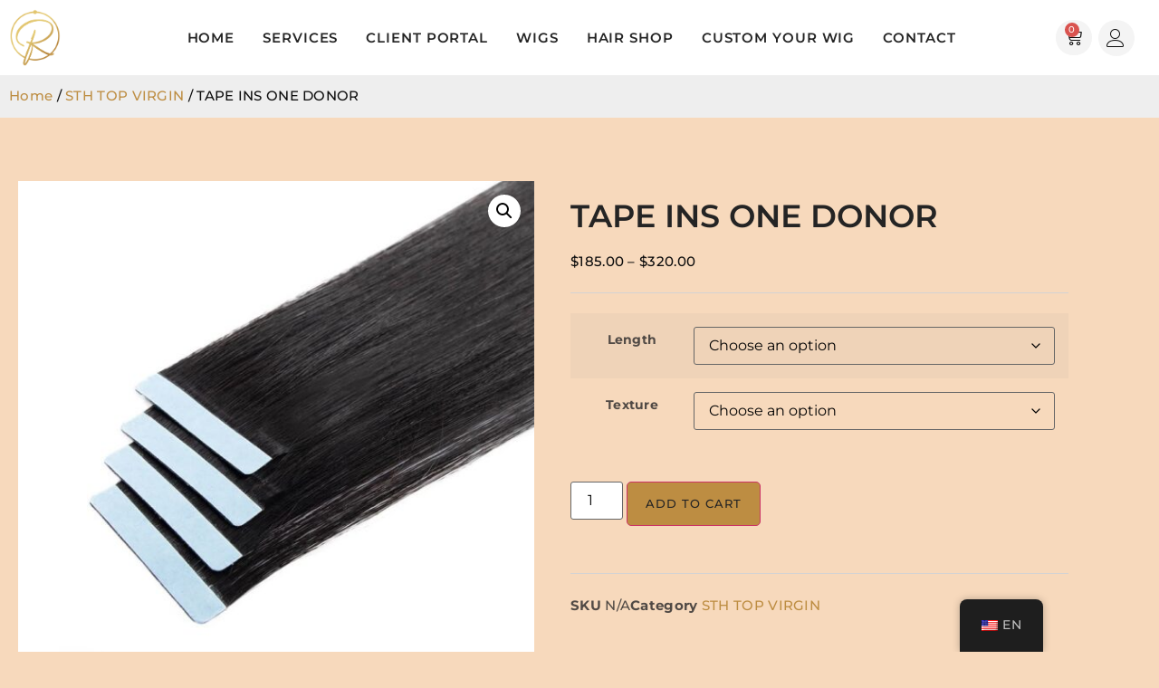

--- FILE ---
content_type: text/html; charset=UTF-8
request_url: https://chezlesrubys.com/product/tape-ins-one-donor/
body_size: 17948
content:
<!doctype html>
<html lang="en-US">
<head>
	<meta charset="UTF-8">
	<meta name="viewport" content="width=device-width, initial-scale=1">
	<link rel="profile" href="https://gmpg.org/xfn/11">
	<title>TAPE INS ONE DONOR &#8211; Chez Les Rubys</title>
<meta name='robots' content='max-image-preview:large' />
<link rel="alternate" type="application/rss+xml" title="Chez Les Rubys &raquo; Feed" href="https://chezlesrubys.com/feed/" />
<link rel="alternate" type="application/rss+xml" title="Chez Les Rubys &raquo; Comments Feed" href="https://chezlesrubys.com/comments/feed/" />
<link rel="alternate" type="application/rss+xml" title="Chez Les Rubys &raquo; TAPE INS ONE DONOR Comments Feed" href="https://chezlesrubys.com/product/tape-ins-one-donor/feed/" />
<link rel="alternate" title="oEmbed (JSON)" type="application/json+oembed" href="https://chezlesrubys.com/wp-json/oembed/1.0/embed?url=https%3A%2F%2Fchezlesrubys.com%2Fproduct%2Ftape-ins-one-donor%2F" />
<link rel="alternate" title="oEmbed (XML)" type="text/xml+oembed" href="https://chezlesrubys.com/wp-json/oembed/1.0/embed?url=https%3A%2F%2Fchezlesrubys.com%2Fproduct%2Ftape-ins-one-donor%2F&#038;format=xml" />
<style id='wp-img-auto-sizes-contain-inline-css'>
img:is([sizes=auto i],[sizes^="auto," i]){contain-intrinsic-size:3000px 1500px}
/*# sourceURL=wp-img-auto-sizes-contain-inline-css */
</style>

<style id='cf-frontend-style-inline-css'>
@font-face {
	font-family: 'Garamond-Pro';
	font-weight: 100;
	font-display: auto;
	src: url('https://chezlesrubys.com/wp-content/uploads/2022/11/AGaramondPro-Regular.otf') format('OpenType');
}
/*# sourceURL=cf-frontend-style-inline-css */
</style>
<style id='wp-emoji-styles-inline-css'>

	img.wp-smiley, img.emoji {
		display: inline !important;
		border: none !important;
		box-shadow: none !important;
		height: 1em !important;
		width: 1em !important;
		margin: 0 0.07em !important;
		vertical-align: -0.1em !important;
		background: none !important;
		padding: 0 !important;
	}
/*# sourceURL=wp-emoji-styles-inline-css */
</style>
<link rel='stylesheet' id='wp-block-library-css' href='https://chezlesrubys.com/wp-includes/css/dist/block-library/style.min.css?ver=6.9' media='all' />
<link rel='stylesheet' id='woolentor-block-common-css' href='https://chezlesrubys.com/wp-content/plugins/woolentor-addons/woolentor-blocks/assets/css/common-style.css?ver=3.3.1' media='all' />
<link rel='stylesheet' id='woolentor-block-default-css' href='https://chezlesrubys.com/wp-content/plugins/woolentor-addons/woolentor-blocks/assets/css/style-index.css?ver=3.3.1' media='all' />
<style id='global-styles-inline-css'>
:root{--wp--preset--aspect-ratio--square: 1;--wp--preset--aspect-ratio--4-3: 4/3;--wp--preset--aspect-ratio--3-4: 3/4;--wp--preset--aspect-ratio--3-2: 3/2;--wp--preset--aspect-ratio--2-3: 2/3;--wp--preset--aspect-ratio--16-9: 16/9;--wp--preset--aspect-ratio--9-16: 9/16;--wp--preset--color--black: #000000;--wp--preset--color--cyan-bluish-gray: #abb8c3;--wp--preset--color--white: #ffffff;--wp--preset--color--pale-pink: #f78da7;--wp--preset--color--vivid-red: #cf2e2e;--wp--preset--color--luminous-vivid-orange: #ff6900;--wp--preset--color--luminous-vivid-amber: #fcb900;--wp--preset--color--light-green-cyan: #7bdcb5;--wp--preset--color--vivid-green-cyan: #00d084;--wp--preset--color--pale-cyan-blue: #8ed1fc;--wp--preset--color--vivid-cyan-blue: #0693e3;--wp--preset--color--vivid-purple: #9b51e0;--wp--preset--gradient--vivid-cyan-blue-to-vivid-purple: linear-gradient(135deg,rgb(6,147,227) 0%,rgb(155,81,224) 100%);--wp--preset--gradient--light-green-cyan-to-vivid-green-cyan: linear-gradient(135deg,rgb(122,220,180) 0%,rgb(0,208,130) 100%);--wp--preset--gradient--luminous-vivid-amber-to-luminous-vivid-orange: linear-gradient(135deg,rgb(252,185,0) 0%,rgb(255,105,0) 100%);--wp--preset--gradient--luminous-vivid-orange-to-vivid-red: linear-gradient(135deg,rgb(255,105,0) 0%,rgb(207,46,46) 100%);--wp--preset--gradient--very-light-gray-to-cyan-bluish-gray: linear-gradient(135deg,rgb(238,238,238) 0%,rgb(169,184,195) 100%);--wp--preset--gradient--cool-to-warm-spectrum: linear-gradient(135deg,rgb(74,234,220) 0%,rgb(151,120,209) 20%,rgb(207,42,186) 40%,rgb(238,44,130) 60%,rgb(251,105,98) 80%,rgb(254,248,76) 100%);--wp--preset--gradient--blush-light-purple: linear-gradient(135deg,rgb(255,206,236) 0%,rgb(152,150,240) 100%);--wp--preset--gradient--blush-bordeaux: linear-gradient(135deg,rgb(254,205,165) 0%,rgb(254,45,45) 50%,rgb(107,0,62) 100%);--wp--preset--gradient--luminous-dusk: linear-gradient(135deg,rgb(255,203,112) 0%,rgb(199,81,192) 50%,rgb(65,88,208) 100%);--wp--preset--gradient--pale-ocean: linear-gradient(135deg,rgb(255,245,203) 0%,rgb(182,227,212) 50%,rgb(51,167,181) 100%);--wp--preset--gradient--electric-grass: linear-gradient(135deg,rgb(202,248,128) 0%,rgb(113,206,126) 100%);--wp--preset--gradient--midnight: linear-gradient(135deg,rgb(2,3,129) 0%,rgb(40,116,252) 100%);--wp--preset--font-size--small: 13px;--wp--preset--font-size--medium: 20px;--wp--preset--font-size--large: 36px;--wp--preset--font-size--x-large: 42px;--wp--preset--spacing--20: 0.44rem;--wp--preset--spacing--30: 0.67rem;--wp--preset--spacing--40: 1rem;--wp--preset--spacing--50: 1.5rem;--wp--preset--spacing--60: 2.25rem;--wp--preset--spacing--70: 3.38rem;--wp--preset--spacing--80: 5.06rem;--wp--preset--shadow--natural: 6px 6px 9px rgba(0, 0, 0, 0.2);--wp--preset--shadow--deep: 12px 12px 50px rgba(0, 0, 0, 0.4);--wp--preset--shadow--sharp: 6px 6px 0px rgba(0, 0, 0, 0.2);--wp--preset--shadow--outlined: 6px 6px 0px -3px rgb(255, 255, 255), 6px 6px rgb(0, 0, 0);--wp--preset--shadow--crisp: 6px 6px 0px rgb(0, 0, 0);}:root { --wp--style--global--content-size: 800px;--wp--style--global--wide-size: 1200px; }:where(body) { margin: 0; }.wp-site-blocks > .alignleft { float: left; margin-right: 2em; }.wp-site-blocks > .alignright { float: right; margin-left: 2em; }.wp-site-blocks > .aligncenter { justify-content: center; margin-left: auto; margin-right: auto; }:where(.wp-site-blocks) > * { margin-block-start: 24px; margin-block-end: 0; }:where(.wp-site-blocks) > :first-child { margin-block-start: 0; }:where(.wp-site-blocks) > :last-child { margin-block-end: 0; }:root { --wp--style--block-gap: 24px; }:root :where(.is-layout-flow) > :first-child{margin-block-start: 0;}:root :where(.is-layout-flow) > :last-child{margin-block-end: 0;}:root :where(.is-layout-flow) > *{margin-block-start: 24px;margin-block-end: 0;}:root :where(.is-layout-constrained) > :first-child{margin-block-start: 0;}:root :where(.is-layout-constrained) > :last-child{margin-block-end: 0;}:root :where(.is-layout-constrained) > *{margin-block-start: 24px;margin-block-end: 0;}:root :where(.is-layout-flex){gap: 24px;}:root :where(.is-layout-grid){gap: 24px;}.is-layout-flow > .alignleft{float: left;margin-inline-start: 0;margin-inline-end: 2em;}.is-layout-flow > .alignright{float: right;margin-inline-start: 2em;margin-inline-end: 0;}.is-layout-flow > .aligncenter{margin-left: auto !important;margin-right: auto !important;}.is-layout-constrained > .alignleft{float: left;margin-inline-start: 0;margin-inline-end: 2em;}.is-layout-constrained > .alignright{float: right;margin-inline-start: 2em;margin-inline-end: 0;}.is-layout-constrained > .aligncenter{margin-left: auto !important;margin-right: auto !important;}.is-layout-constrained > :where(:not(.alignleft):not(.alignright):not(.alignfull)){max-width: var(--wp--style--global--content-size);margin-left: auto !important;margin-right: auto !important;}.is-layout-constrained > .alignwide{max-width: var(--wp--style--global--wide-size);}body .is-layout-flex{display: flex;}.is-layout-flex{flex-wrap: wrap;align-items: center;}.is-layout-flex > :is(*, div){margin: 0;}body .is-layout-grid{display: grid;}.is-layout-grid > :is(*, div){margin: 0;}body{padding-top: 0px;padding-right: 0px;padding-bottom: 0px;padding-left: 0px;}a:where(:not(.wp-element-button)){text-decoration: underline;}:root :where(.wp-element-button, .wp-block-button__link){background-color: #32373c;border-width: 0;color: #fff;font-family: inherit;font-size: inherit;font-style: inherit;font-weight: inherit;letter-spacing: inherit;line-height: inherit;padding-top: calc(0.667em + 2px);padding-right: calc(1.333em + 2px);padding-bottom: calc(0.667em + 2px);padding-left: calc(1.333em + 2px);text-decoration: none;text-transform: inherit;}.has-black-color{color: var(--wp--preset--color--black) !important;}.has-cyan-bluish-gray-color{color: var(--wp--preset--color--cyan-bluish-gray) !important;}.has-white-color{color: var(--wp--preset--color--white) !important;}.has-pale-pink-color{color: var(--wp--preset--color--pale-pink) !important;}.has-vivid-red-color{color: var(--wp--preset--color--vivid-red) !important;}.has-luminous-vivid-orange-color{color: var(--wp--preset--color--luminous-vivid-orange) !important;}.has-luminous-vivid-amber-color{color: var(--wp--preset--color--luminous-vivid-amber) !important;}.has-light-green-cyan-color{color: var(--wp--preset--color--light-green-cyan) !important;}.has-vivid-green-cyan-color{color: var(--wp--preset--color--vivid-green-cyan) !important;}.has-pale-cyan-blue-color{color: var(--wp--preset--color--pale-cyan-blue) !important;}.has-vivid-cyan-blue-color{color: var(--wp--preset--color--vivid-cyan-blue) !important;}.has-vivid-purple-color{color: var(--wp--preset--color--vivid-purple) !important;}.has-black-background-color{background-color: var(--wp--preset--color--black) !important;}.has-cyan-bluish-gray-background-color{background-color: var(--wp--preset--color--cyan-bluish-gray) !important;}.has-white-background-color{background-color: var(--wp--preset--color--white) !important;}.has-pale-pink-background-color{background-color: var(--wp--preset--color--pale-pink) !important;}.has-vivid-red-background-color{background-color: var(--wp--preset--color--vivid-red) !important;}.has-luminous-vivid-orange-background-color{background-color: var(--wp--preset--color--luminous-vivid-orange) !important;}.has-luminous-vivid-amber-background-color{background-color: var(--wp--preset--color--luminous-vivid-amber) !important;}.has-light-green-cyan-background-color{background-color: var(--wp--preset--color--light-green-cyan) !important;}.has-vivid-green-cyan-background-color{background-color: var(--wp--preset--color--vivid-green-cyan) !important;}.has-pale-cyan-blue-background-color{background-color: var(--wp--preset--color--pale-cyan-blue) !important;}.has-vivid-cyan-blue-background-color{background-color: var(--wp--preset--color--vivid-cyan-blue) !important;}.has-vivid-purple-background-color{background-color: var(--wp--preset--color--vivid-purple) !important;}.has-black-border-color{border-color: var(--wp--preset--color--black) !important;}.has-cyan-bluish-gray-border-color{border-color: var(--wp--preset--color--cyan-bluish-gray) !important;}.has-white-border-color{border-color: var(--wp--preset--color--white) !important;}.has-pale-pink-border-color{border-color: var(--wp--preset--color--pale-pink) !important;}.has-vivid-red-border-color{border-color: var(--wp--preset--color--vivid-red) !important;}.has-luminous-vivid-orange-border-color{border-color: var(--wp--preset--color--luminous-vivid-orange) !important;}.has-luminous-vivid-amber-border-color{border-color: var(--wp--preset--color--luminous-vivid-amber) !important;}.has-light-green-cyan-border-color{border-color: var(--wp--preset--color--light-green-cyan) !important;}.has-vivid-green-cyan-border-color{border-color: var(--wp--preset--color--vivid-green-cyan) !important;}.has-pale-cyan-blue-border-color{border-color: var(--wp--preset--color--pale-cyan-blue) !important;}.has-vivid-cyan-blue-border-color{border-color: var(--wp--preset--color--vivid-cyan-blue) !important;}.has-vivid-purple-border-color{border-color: var(--wp--preset--color--vivid-purple) !important;}.has-vivid-cyan-blue-to-vivid-purple-gradient-background{background: var(--wp--preset--gradient--vivid-cyan-blue-to-vivid-purple) !important;}.has-light-green-cyan-to-vivid-green-cyan-gradient-background{background: var(--wp--preset--gradient--light-green-cyan-to-vivid-green-cyan) !important;}.has-luminous-vivid-amber-to-luminous-vivid-orange-gradient-background{background: var(--wp--preset--gradient--luminous-vivid-amber-to-luminous-vivid-orange) !important;}.has-luminous-vivid-orange-to-vivid-red-gradient-background{background: var(--wp--preset--gradient--luminous-vivid-orange-to-vivid-red) !important;}.has-very-light-gray-to-cyan-bluish-gray-gradient-background{background: var(--wp--preset--gradient--very-light-gray-to-cyan-bluish-gray) !important;}.has-cool-to-warm-spectrum-gradient-background{background: var(--wp--preset--gradient--cool-to-warm-spectrum) !important;}.has-blush-light-purple-gradient-background{background: var(--wp--preset--gradient--blush-light-purple) !important;}.has-blush-bordeaux-gradient-background{background: var(--wp--preset--gradient--blush-bordeaux) !important;}.has-luminous-dusk-gradient-background{background: var(--wp--preset--gradient--luminous-dusk) !important;}.has-pale-ocean-gradient-background{background: var(--wp--preset--gradient--pale-ocean) !important;}.has-electric-grass-gradient-background{background: var(--wp--preset--gradient--electric-grass) !important;}.has-midnight-gradient-background{background: var(--wp--preset--gradient--midnight) !important;}.has-small-font-size{font-size: var(--wp--preset--font-size--small) !important;}.has-medium-font-size{font-size: var(--wp--preset--font-size--medium) !important;}.has-large-font-size{font-size: var(--wp--preset--font-size--large) !important;}.has-x-large-font-size{font-size: var(--wp--preset--font-size--x-large) !important;}
:root :where(.wp-block-pullquote){font-size: 1.5em;line-height: 1.6;}
/*# sourceURL=global-styles-inline-css */
</style>
<link rel='stylesheet' id='photoswipe-css' href='https://chezlesrubys.com/wp-content/plugins/woocommerce/assets/css/photoswipe/photoswipe.min.css?ver=10.4.3' media='all' />
<link rel='stylesheet' id='photoswipe-default-skin-css' href='https://chezlesrubys.com/wp-content/plugins/woocommerce/assets/css/photoswipe/default-skin/default-skin.min.css?ver=10.4.3' media='all' />
<link rel='stylesheet' id='woocommerce-layout-css' href='https://chezlesrubys.com/wp-content/plugins/woocommerce/assets/css/woocommerce-layout.css?ver=10.4.3' media='all' />
<link rel='stylesheet' id='woocommerce-smallscreen-css' href='https://chezlesrubys.com/wp-content/plugins/woocommerce/assets/css/woocommerce-smallscreen.css?ver=10.4.3' media='only screen and (max-width: 768px)' />
<link rel='stylesheet' id='woocommerce-general-css' href='https://chezlesrubys.com/wp-content/plugins/woocommerce/assets/css/woocommerce.css?ver=10.4.3' media='all' />
<style id='woocommerce-inline-inline-css'>
.woocommerce form .form-row .required { visibility: visible; }
/*# sourceURL=woocommerce-inline-inline-css */
</style>
<link rel='stylesheet' id='trp-floater-language-switcher-style-css' href='https://chezlesrubys.com/wp-content/plugins/translatepress-multilingual/assets/css/trp-floater-language-switcher.css?ver=3.0.7' media='all' />
<link rel='stylesheet' id='trp-language-switcher-style-css' href='https://chezlesrubys.com/wp-content/plugins/translatepress-multilingual/assets/css/trp-language-switcher.css?ver=3.0.7' media='all' />
<link rel='stylesheet' id='woolentor-widgets-pro-css' href='https://chezlesrubys.com/wp-content/plugins/woolentor-addons-pro/assets/css/woolentor-widgets-pro.css?ver=2.6.1' media='all' />
<link rel='stylesheet' id='slick-css' href='https://chezlesrubys.com/wp-content/plugins/woolentor-addons/assets/css/slick.css?ver=3.3.1' media='all' />
<link rel='stylesheet' id='simple-line-icons-wl-css' href='https://chezlesrubys.com/wp-content/plugins/woolentor-addons/assets/css/simple-line-icons.css?ver=3.3.1' media='all' />
<link rel='stylesheet' id='woolentor-product-grid-css' href='https://chezlesrubys.com/wp-content/plugins/woolentor-addons/assets/css/product-grid.css?ver=3.3.1' media='all' />
<link rel='stylesheet' id='font-awesome-css' href='https://chezlesrubys.com/wp-content/plugins/elementor/assets/lib/font-awesome/css/font-awesome.min.css?ver=4.7.0' media='all' />
<link rel='stylesheet' id='htflexboxgrid-css' href='https://chezlesrubys.com/wp-content/plugins/woolentor-addons/assets/css/htflexboxgrid.css?ver=3.3.1' media='all' />
<link rel='stylesheet' id='woolentor-widgets-css' href='https://chezlesrubys.com/wp-content/plugins/woolentor-addons/assets/css/woolentor-widgets.css?ver=3.3.1' media='all' />
<link rel='stylesheet' id='woolentor-quickview-css' href='https://chezlesrubys.com/wp-content/plugins/woolentor-addons/includes/modules/quickview/assets/css/frontend.css?ver=3.3.1' media='all' />
<link rel='stylesheet' id='hello-elementor-css' href='https://chezlesrubys.com/wp-content/themes/hello-elementor/assets/css/reset.css?ver=3.4.4' media='all' />
<link rel='stylesheet' id='hello-elementor-theme-style-css' href='https://chezlesrubys.com/wp-content/themes/hello-elementor/assets/css/theme.css?ver=3.4.4' media='all' />
<link rel='stylesheet' id='hello-elementor-header-footer-css' href='https://chezlesrubys.com/wp-content/themes/hello-elementor/assets/css/header-footer.css?ver=3.4.4' media='all' />
<link rel='stylesheet' id='elementor-frontend-css' href='https://chezlesrubys.com/wp-content/plugins/elementor/assets/css/frontend.min.css?ver=3.34.2' media='all' />
<link rel='stylesheet' id='elementor-post-4-css' href='https://chezlesrubys.com/wp-content/uploads/elementor/css/post-4.css?ver=1769376379' media='all' />
<link rel='stylesheet' id='widget-image-css' href='https://chezlesrubys.com/wp-content/plugins/elementor/assets/css/widget-image.min.css?ver=3.34.2' media='all' />
<link rel='stylesheet' id='widget-nav-menu-css' href='https://chezlesrubys.com/wp-content/plugins/elementor-pro/assets/css/widget-nav-menu.min.css?ver=3.31.0' media='all' />
<link rel='stylesheet' id='widget-woocommerce-menu-cart-css' href='https://chezlesrubys.com/wp-content/plugins/elementor-pro/assets/css/widget-woocommerce-menu-cart.min.css?ver=3.31.0' media='all' />
<link rel='stylesheet' id='widget-heading-css' href='https://chezlesrubys.com/wp-content/plugins/elementor/assets/css/widget-heading.min.css?ver=3.34.2' media='all' />
<link rel='stylesheet' id='widget-icon-list-css' href='https://chezlesrubys.com/wp-content/plugins/elementor/assets/css/widget-icon-list.min.css?ver=3.34.2' media='all' />
<link rel='stylesheet' id='widget-form-css' href='https://chezlesrubys.com/wp-content/plugins/elementor-pro/assets/css/widget-form.min.css?ver=3.31.0' media='all' />
<link rel='stylesheet' id='widget-social-icons-css' href='https://chezlesrubys.com/wp-content/plugins/elementor/assets/css/widget-social-icons.min.css?ver=3.34.2' media='all' />
<link rel='stylesheet' id='e-apple-webkit-css' href='https://chezlesrubys.com/wp-content/plugins/elementor/assets/css/conditionals/apple-webkit.min.css?ver=3.34.2' media='all' />
<link rel='stylesheet' id='widget-woocommerce-product-images-css' href='https://chezlesrubys.com/wp-content/plugins/elementor-pro/assets/css/widget-woocommerce-product-images.min.css?ver=3.31.0' media='all' />
<link rel='stylesheet' id='widget-woocommerce-product-price-css' href='https://chezlesrubys.com/wp-content/plugins/elementor-pro/assets/css/widget-woocommerce-product-price.min.css?ver=3.31.0' media='all' />
<link rel='stylesheet' id='widget-divider-css' href='https://chezlesrubys.com/wp-content/plugins/elementor/assets/css/widget-divider.min.css?ver=3.34.2' media='all' />
<link rel='stylesheet' id='widget-woocommerce-product-add-to-cart-css' href='https://chezlesrubys.com/wp-content/plugins/elementor-pro/assets/css/widget-woocommerce-product-add-to-cart.min.css?ver=3.31.0' media='all' />
<link rel='stylesheet' id='widget-woocommerce-product-meta-css' href='https://chezlesrubys.com/wp-content/plugins/elementor-pro/assets/css/widget-woocommerce-product-meta.min.css?ver=3.31.0' media='all' />
<link rel='stylesheet' id='widget-woocommerce-product-data-tabs-css' href='https://chezlesrubys.com/wp-content/plugins/elementor-pro/assets/css/widget-woocommerce-product-data-tabs.min.css?ver=3.31.0' media='all' />
<link rel='stylesheet' id='elementor-icons-css' href='https://chezlesrubys.com/wp-content/plugins/elementor/assets/lib/eicons/css/elementor-icons.min.css?ver=5.46.0' media='all' />
<link rel='stylesheet' id='amelia-elementor-widget-font-css' href='https://chezlesrubys.com/wp-content/plugins/ameliabooking/public/css/frontend/elementor.css?ver=8.3.2' media='all' />
<link rel='stylesheet' id='elementor-post-34-css' href='https://chezlesrubys.com/wp-content/uploads/elementor/css/post-34.css?ver=1769376379' media='all' />
<link rel='stylesheet' id='elementor-post-96-css' href='https://chezlesrubys.com/wp-content/uploads/elementor/css/post-96.css?ver=1769376379' media='all' />
<link rel='stylesheet' id='elementor-post-368-css' href='https://chezlesrubys.com/wp-content/uploads/elementor/css/post-368.css?ver=1769376453' media='all' />
<link rel='stylesheet' id='ekit-widget-styles-css' href='https://chezlesrubys.com/wp-content/plugins/elementskit-lite/widgets/init/assets/css/widget-styles.css?ver=3.7.8' media='all' />
<link rel='stylesheet' id='ekit-responsive-css' href='https://chezlesrubys.com/wp-content/plugins/elementskit-lite/widgets/init/assets/css/responsive.css?ver=3.7.8' media='all' />
<link rel='stylesheet' id='eael-general-css' href='https://chezlesrubys.com/wp-content/plugins/essential-addons-for-elementor-lite/assets/front-end/css/view/general.min.css?ver=6.5.8' media='all' />
<link rel='stylesheet' id='elementor-gf-local-montserrat-css' href='https://chezlesrubys.com/wp-content/uploads/elementor/google-fonts/css/montserrat.css?ver=1750177489' media='all' />
<link rel='stylesheet' id='elementor-gf-local-playfairdisplay-css' href='https://chezlesrubys.com/wp-content/uploads/elementor/google-fonts/css/playfairdisplay.css?ver=1750177490' media='all' />
<link rel='stylesheet' id='elementor-icons-shared-0-css' href='https://chezlesrubys.com/wp-content/plugins/elementor/assets/lib/font-awesome/css/fontawesome.min.css?ver=5.15.3' media='all' />
<link rel='stylesheet' id='elementor-icons-fa-solid-css' href='https://chezlesrubys.com/wp-content/plugins/elementor/assets/lib/font-awesome/css/solid.min.css?ver=5.15.3' media='all' />
<link rel='stylesheet' id='elementor-icons-ekiticons-css' href='https://chezlesrubys.com/wp-content/plugins/elementskit-lite/modules/elementskit-icon-pack/assets/css/ekiticons.css?ver=3.7.8' media='all' />
<link rel='stylesheet' id='elementor-icons-fa-brands-css' href='https://chezlesrubys.com/wp-content/plugins/elementor/assets/lib/font-awesome/css/brands.min.css?ver=5.15.3' media='all' />
<script type="text/template" id="tmpl-variation-template">
	<div class="woocommerce-variation-description">{{{ data.variation.variation_description }}}</div>
	<div class="woocommerce-variation-price">{{{ data.variation.price_html }}}</div>
	<div class="woocommerce-variation-availability">{{{ data.variation.availability_html }}}</div>
</script>
<script type="text/template" id="tmpl-unavailable-variation-template">
	<p role="alert">Sorry, this product is unavailable. Please choose a different combination.</p>
</script>
<script src="https://chezlesrubys.com/wp-includes/js/jquery/jquery.min.js?ver=3.7.1" id="jquery-core-js"></script>
<script src="https://chezlesrubys.com/wp-includes/js/jquery/jquery-migrate.min.js?ver=3.4.1" id="jquery-migrate-js"></script>
<script src="https://chezlesrubys.com/wp-content/plugins/woocommerce/assets/js/jquery-blockui/jquery.blockUI.min.js?ver=2.7.0-wc.10.4.3" id="wc-jquery-blockui-js" data-wp-strategy="defer"></script>
<script id="wc-add-to-cart-js-extra">
var wc_add_to_cart_params = {"ajax_url":"/wp-admin/admin-ajax.php","wc_ajax_url":"/?wc-ajax=%%endpoint%%","i18n_view_cart":"View cart","cart_url":"https://chezlesrubys.com/cart/","is_cart":"","cart_redirect_after_add":"no"};
//# sourceURL=wc-add-to-cart-js-extra
</script>
<script src="https://chezlesrubys.com/wp-content/plugins/woocommerce/assets/js/frontend/add-to-cart.min.js?ver=10.4.3" id="wc-add-to-cart-js" defer data-wp-strategy="defer"></script>
<script src="https://chezlesrubys.com/wp-content/plugins/woocommerce/assets/js/photoswipe/photoswipe.min.js?ver=4.1.1-wc.10.4.3" id="wc-photoswipe-js" data-wp-strategy="defer"></script>
<script src="https://chezlesrubys.com/wp-content/plugins/woocommerce/assets/js/js-cookie/js.cookie.min.js?ver=2.1.4-wc.10.4.3" id="wc-js-cookie-js" defer data-wp-strategy="defer"></script>
<script id="woocommerce-js-extra">
var woocommerce_params = {"ajax_url":"/wp-admin/admin-ajax.php","wc_ajax_url":"/?wc-ajax=%%endpoint%%","i18n_password_show":"Show password","i18n_password_hide":"Hide password"};
//# sourceURL=woocommerce-js-extra
</script>
<script src="https://chezlesrubys.com/wp-content/plugins/woocommerce/assets/js/frontend/woocommerce.min.js?ver=10.4.3" id="woocommerce-js" defer data-wp-strategy="defer"></script>
<script src="https://chezlesrubys.com/wp-content/plugins/translatepress-multilingual/assets/js/trp-frontend-compatibility.js?ver=3.0.7" id="trp-frontend-compatibility-js"></script>
<script src="https://chezlesrubys.com/wp-includes/js/underscore.min.js?ver=1.13.7" id="underscore-js"></script>
<script id="wp-util-js-extra">
var _wpUtilSettings = {"ajax":{"url":"/wp-admin/admin-ajax.php"}};
//# sourceURL=wp-util-js-extra
</script>
<script src="https://chezlesrubys.com/wp-includes/js/wp-util.min.js?ver=6.9" id="wp-util-js"></script>
<link rel="https://api.w.org/" href="https://chezlesrubys.com/wp-json/" /><link rel="alternate" title="JSON" type="application/json" href="https://chezlesrubys.com/wp-json/wp/v2/product/423" /><link rel="EditURI" type="application/rsd+xml" title="RSD" href="https://chezlesrubys.com/xmlrpc.php?rsd" />
<meta name="generator" content="WordPress 6.9" />
<meta name="generator" content="WooCommerce 10.4.3" />
<link rel="canonical" href="https://chezlesrubys.com/product/tape-ins-one-donor/" />
<link rel='shortlink' href='https://chezlesrubys.com/?p=423' />
<link rel="alternate" hreflang="en-US" href="https://chezlesrubys.com/product/tape-ins-one-donor/"/>
<link rel="alternate" hreflang="fr-CA" href="https://chezlesrubys.com/fr/product/tape-ins-one-donor/"/>
<link rel="alternate" hreflang="en" href="https://chezlesrubys.com/product/tape-ins-one-donor/"/>
<link rel="alternate" hreflang="fr" href="https://chezlesrubys.com/fr/product/tape-ins-one-donor/"/>
	<noscript><style>.woocommerce-product-gallery{ opacity: 1 !important; }</style></noscript>
	<meta name="generator" content="Elementor 3.34.2; features: additional_custom_breakpoints; settings: css_print_method-external, google_font-enabled, font_display-swap">
			<style>
				.e-con.e-parent:nth-of-type(n+4):not(.e-lazyloaded):not(.e-no-lazyload),
				.e-con.e-parent:nth-of-type(n+4):not(.e-lazyloaded):not(.e-no-lazyload) * {
					background-image: none !important;
				}
				@media screen and (max-height: 1024px) {
					.e-con.e-parent:nth-of-type(n+3):not(.e-lazyloaded):not(.e-no-lazyload),
					.e-con.e-parent:nth-of-type(n+3):not(.e-lazyloaded):not(.e-no-lazyload) * {
						background-image: none !important;
					}
				}
				@media screen and (max-height: 640px) {
					.e-con.e-parent:nth-of-type(n+2):not(.e-lazyloaded):not(.e-no-lazyload),
					.e-con.e-parent:nth-of-type(n+2):not(.e-lazyloaded):not(.e-no-lazyload) * {
						background-image: none !important;
					}
				}
			</style>
			<link rel="icon" href="https://chezlesrubys.com/wp-content/uploads/2022/11/cropped-3_1-1-32x32.png" sizes="32x32" />
<link rel="icon" href="https://chezlesrubys.com/wp-content/uploads/2022/11/cropped-3_1-1-192x192.png" sizes="192x192" />
<link rel="apple-touch-icon" href="https://chezlesrubys.com/wp-content/uploads/2022/11/cropped-3_1-1-180x180.png" />
<meta name="msapplication-TileImage" content="https://chezlesrubys.com/wp-content/uploads/2022/11/cropped-3_1-1-270x270.png" />
</head>
<body class="wp-singular product-template-default single single-product postid-423 wp-embed-responsive wp-theme-hello-elementor theme-hello-elementor woocommerce woocommerce-page woocommerce-no-js translatepress-en_US woolentor_current_theme_hello-elementor hello-elementor-default woolentor-empty-cart elementor-default elementor-template-full-width elementor-kit-4 elementor-page-368">


<a class="skip-link screen-reader-text" href="#content">Skip to content</a>

		<header data-elementor-type="header" data-elementor-id="34" class="elementor elementor-34 elementor-location-header" data-elementor-post-type="elementor_library">
					<section class="elementor-section elementor-top-section elementor-element elementor-element-e4086e1 elementor-section-content-middle elementor-section-boxed elementor-section-height-default elementor-section-height-default" data-id="e4086e1" data-element_type="section" data-settings="{&quot;background_background&quot;:&quot;classic&quot;}">
						<div class="elementor-container elementor-column-gap-default">
					<div class="elementor-column elementor-col-16 elementor-top-column elementor-element elementor-element-88059fc" data-id="88059fc" data-element_type="column">
			<div class="elementor-widget-wrap elementor-element-populated">
						<div class="elementor-element elementor-element-1438112 elementor-widget elementor-widget-image" data-id="1438112" data-element_type="widget" data-widget_type="image.default">
				<div class="elementor-widget-container">
																<a href="https://chezlesrubys.com">
							<img fetchpriority="high" width="1179" height="1303" src="https://chezlesrubys.com/wp-content/uploads/2022/11/3_1-1.png" class="attachment-1536x1536 size-1536x1536 wp-image-6050" alt="" srcset="https://chezlesrubys.com/wp-content/uploads/2022/11/3_1-1.png 1179w, https://chezlesrubys.com/wp-content/uploads/2022/11/3_1-1-271x300.png 271w, https://chezlesrubys.com/wp-content/uploads/2022/11/3_1-1-927x1024.png 927w, https://chezlesrubys.com/wp-content/uploads/2022/11/3_1-1-768x849.png 768w, https://chezlesrubys.com/wp-content/uploads/2022/11/3_1-1-11x12.png 11w, https://chezlesrubys.com/wp-content/uploads/2022/11/3_1-1-600x663.png 600w" sizes="(max-width: 1179px) 100vw, 1179px" />								</a>
															</div>
				</div>
					</div>
		</div>
				<div class="elementor-column elementor-col-66 elementor-top-column elementor-element elementor-element-2487ba7" data-id="2487ba7" data-element_type="column">
			<div class="elementor-widget-wrap elementor-element-populated">
						<div class="elementor-element elementor-element-167f96b elementor-nav-menu__align-center elementor-nav-menu--stretch elementor-nav-menu__text-align-center elementor-nav-menu--dropdown-tablet elementor-nav-menu--toggle elementor-nav-menu--burger elementor-widget elementor-widget-nav-menu" data-id="167f96b" data-element_type="widget" data-settings="{&quot;full_width&quot;:&quot;stretch&quot;,&quot;layout&quot;:&quot;horizontal&quot;,&quot;submenu_icon&quot;:{&quot;value&quot;:&quot;&lt;i class=\&quot;fas fa-caret-down\&quot;&gt;&lt;\/i&gt;&quot;,&quot;library&quot;:&quot;fa-solid&quot;},&quot;toggle&quot;:&quot;burger&quot;}" data-widget_type="nav-menu.default">
				<div class="elementor-widget-container">
								<nav aria-label="Menu" class="elementor-nav-menu--main elementor-nav-menu__container elementor-nav-menu--layout-horizontal e--pointer-underline e--animation-grow">
				<ul id="menu-1-167f96b" class="elementor-nav-menu"><li class="menu-item menu-item-type-post_type menu-item-object-page menu-item-home menu-item-55"><a href="https://chezlesrubys.com/" class="elementor-item">Home</a></li>
<li class="menu-item menu-item-type-post_type menu-item-object-page menu-item-56"><a href="https://chezlesrubys.com/services/" class="elementor-item">services</a></li>
<li class="menu-item menu-item-type-post_type menu-item-object-page menu-item-536"><a href="https://chezlesrubys.com/client-portal/" class="elementor-item">Client Portal</a></li>
<li class="menu-item menu-item-type-post_type menu-item-object-page current_page_parent menu-item-57"><a href="https://chezlesrubys.com/shop/" class="elementor-item">WIGS</a></li>
<li class="menu-item menu-item-type-post_type menu-item-object-page menu-item-95"><a href="https://chezlesrubys.com/hair-shop/" class="elementor-item">hair shop</a></li>
<li class="menu-item menu-item-type-post_type menu-item-object-page menu-item-2699"><a href="https://chezlesrubys.com/custom-hair/" class="elementor-item">Custom your Wig</a></li>
<li class="menu-item menu-item-type-post_type menu-item-object-page menu-item-54"><a href="https://chezlesrubys.com/contact/" class="elementor-item">contact</a></li>
</ul>			</nav>
					<div class="elementor-menu-toggle" role="button" tabindex="0" aria-label="Menu Toggle" aria-expanded="false">
			<i aria-hidden="true" role="presentation" class="elementor-menu-toggle__icon--open eicon-menu-bar"></i><i aria-hidden="true" role="presentation" class="elementor-menu-toggle__icon--close eicon-close"></i>		</div>
					<nav class="elementor-nav-menu--dropdown elementor-nav-menu__container" aria-hidden="true">
				<ul id="menu-2-167f96b" class="elementor-nav-menu"><li class="menu-item menu-item-type-post_type menu-item-object-page menu-item-home menu-item-55"><a href="https://chezlesrubys.com/" class="elementor-item" tabindex="-1">Home</a></li>
<li class="menu-item menu-item-type-post_type menu-item-object-page menu-item-56"><a href="https://chezlesrubys.com/services/" class="elementor-item" tabindex="-1">services</a></li>
<li class="menu-item menu-item-type-post_type menu-item-object-page menu-item-536"><a href="https://chezlesrubys.com/client-portal/" class="elementor-item" tabindex="-1">Client Portal</a></li>
<li class="menu-item menu-item-type-post_type menu-item-object-page current_page_parent menu-item-57"><a href="https://chezlesrubys.com/shop/" class="elementor-item" tabindex="-1">WIGS</a></li>
<li class="menu-item menu-item-type-post_type menu-item-object-page menu-item-95"><a href="https://chezlesrubys.com/hair-shop/" class="elementor-item" tabindex="-1">hair shop</a></li>
<li class="menu-item menu-item-type-post_type menu-item-object-page menu-item-2699"><a href="https://chezlesrubys.com/custom-hair/" class="elementor-item" tabindex="-1">Custom your Wig</a></li>
<li class="menu-item menu-item-type-post_type menu-item-object-page menu-item-54"><a href="https://chezlesrubys.com/contact/" class="elementor-item" tabindex="-1">contact</a></li>
</ul>			</nav>
						</div>
				</div>
					</div>
		</div>
				<div class="elementor-column elementor-col-16 elementor-top-column elementor-element elementor-element-da5a20c" data-id="da5a20c" data-element_type="column">
			<div class="elementor-widget-wrap elementor-element-populated">
						<div class="elementor-element elementor-element-56ad960 elementor-widget__width-auto toggle-icon--cart-medium elementor-menu-cart--items-indicator-bubble elementor-menu-cart--cart-type-side-cart elementor-menu-cart--show-remove-button-yes elementor-widget elementor-widget-woocommerce-menu-cart" data-id="56ad960" data-element_type="widget" data-settings="{&quot;cart_type&quot;:&quot;side-cart&quot;,&quot;open_cart&quot;:&quot;click&quot;,&quot;automatically_open_cart&quot;:&quot;no&quot;}" data-widget_type="woocommerce-menu-cart.default">
				<div class="elementor-widget-container">
							<div class="elementor-menu-cart__wrapper">
							<div class="elementor-menu-cart__toggle_wrapper">
					<div class="elementor-menu-cart__container elementor-lightbox" aria-hidden="true">
						<div class="elementor-menu-cart__main" aria-hidden="true">
									<div class="elementor-menu-cart__close-button">
					</div>
									<div class="widget_shopping_cart_content">
															</div>
						</div>
					</div>
							<div class="elementor-menu-cart__toggle elementor-button-wrapper">
			<a id="elementor-menu-cart__toggle_button" href="#" class="elementor-menu-cart__toggle_button elementor-button elementor-size-sm" aria-expanded="false">
				<span class="elementor-button-text"><span class="woocommerce-Price-amount amount"><bdi><span class="woocommerce-Price-currencySymbol">&#36;</span>0.00</bdi></span></span>
				<span class="elementor-button-icon">
					<span class="elementor-button-icon-qty" data-counter="0">0</span>
					<i class="eicon-cart-medium"></i>					<span class="elementor-screen-only">Panier</span>
				</span>
			</a>
		</div>
						</div>
					</div> <!-- close elementor-menu-cart__wrapper -->
						</div>
				</div>
				<div class="elementor-element elementor-element-0dbb436 elementor-widget__width-auto elementor-view-stacked elementor-shape-circle elementor-widget elementor-widget-icon" data-id="0dbb436" data-element_type="widget" data-widget_type="icon.default">
				<div class="elementor-widget-container">
							<div class="elementor-icon-wrapper">
			<a class="elementor-icon" href="https://chezlesrubys.com/my-account/">
			<i aria-hidden="true" class="icon icon-user"></i>			</a>
		</div>
						</div>
				</div>
					</div>
		</div>
					</div>
		</section>
				</header>
		<div class="woocommerce-notices-wrapper"></div>		<div data-elementor-type="product" data-elementor-id="368" class="elementor elementor-368 elementor-location-single post-423 product type-product status-publish has-post-thumbnail product_cat-raw-hair first instock taxable shipping-taxable purchasable product-type-variable product" data-elementor-post-type="elementor_library">
					<section class="elementor-section elementor-top-section elementor-element elementor-element-566d1cd elementor-section-boxed elementor-section-height-default elementor-section-height-default" data-id="566d1cd" data-element_type="section" data-settings="{&quot;background_background&quot;:&quot;classic&quot;}">
						<div class="elementor-container elementor-column-gap-default">
					<div class="elementor-column elementor-col-100 elementor-top-column elementor-element elementor-element-fda33c3" data-id="fda33c3" data-element_type="column">
			<div class="elementor-widget-wrap elementor-element-populated">
						<div class="elementor-element elementor-element-196af00 elementor-widget elementor-widget-woocommerce-breadcrumb" data-id="196af00" data-element_type="widget" data-widget_type="woocommerce-breadcrumb.default">
				<div class="elementor-widget-container">
					<nav class="woocommerce-breadcrumb" aria-label="Breadcrumb"><a href="https://chezlesrubys.com">Home</a>&nbsp;&#47;&nbsp;<a href="https://chezlesrubys.com/product-category/raw-hair/">STH TOP VIRGIN</a>&nbsp;&#47;&nbsp;TAPE INS ONE DONOR</nav>				</div>
				</div>
					</div>
		</div>
					</div>
		</section>
				<section class="elementor-section elementor-top-section elementor-element elementor-element-5bc64e2 elementor-section-boxed elementor-section-height-default elementor-section-height-default" data-id="5bc64e2" data-element_type="section">
						<div class="elementor-container elementor-column-gap-default">
					<div class="elementor-column elementor-col-100 elementor-top-column elementor-element elementor-element-ff851aa" data-id="ff851aa" data-element_type="column">
			<div class="elementor-widget-wrap elementor-element-populated">
						<section class="elementor-section elementor-inner-section elementor-element elementor-element-8a75e8c elementor-section-full_width elementor-section-height-default elementor-section-height-default" data-id="8a75e8c" data-element_type="section">
						<div class="elementor-container elementor-column-gap-default">
					<div class="elementor-column elementor-col-50 elementor-inner-column elementor-element elementor-element-00d1c97" data-id="00d1c97" data-element_type="column">
			<div class="elementor-widget-wrap elementor-element-populated">
						<div class="elementor-element elementor-element-5e1df07 yes elementor-widget elementor-widget-woocommerce-product-images" data-id="5e1df07" data-element_type="widget" data-widget_type="woocommerce-product-images.default">
				<div class="elementor-widget-container">
					<div class="woocommerce-product-gallery woocommerce-product-gallery--with-images woocommerce-product-gallery--columns-4 images" data-columns="4" style="opacity: 0; transition: opacity .25s ease-in-out;">
	<div class="woocommerce-product-gallery__wrapper">
		<div data-thumb="https://chezlesrubys.com/wp-content/uploads/2022/12/RawHair_TapeIn-100x100.jpg" data-thumb-alt="TAPE INS ONE DONOR" data-thumb-srcset="https://chezlesrubys.com/wp-content/uploads/2022/12/RawHair_TapeIn-100x100.jpg 100w, https://chezlesrubys.com/wp-content/uploads/2022/12/RawHair_TapeIn-300x300.jpg 300w, https://chezlesrubys.com/wp-content/uploads/2022/12/RawHair_TapeIn-150x150.jpg 150w, https://chezlesrubys.com/wp-content/uploads/2022/12/RawHair_TapeIn-768x768.jpg 768w, https://chezlesrubys.com/wp-content/uploads/2022/12/RawHair_TapeIn-600x600.jpg 600w, https://chezlesrubys.com/wp-content/uploads/2022/12/RawHair_TapeIn.jpg 1000w"  data-thumb-sizes="(max-width: 100px) 100vw, 100px" class="woocommerce-product-gallery__image"><a href="https://chezlesrubys.com/wp-content/uploads/2022/12/RawHair_TapeIn.jpg"><img width="600" height="600" src="https://chezlesrubys.com/wp-content/uploads/2022/12/RawHair_TapeIn-600x600.jpg" class="wp-post-image" alt="TAPE INS ONE DONOR" data-caption="" data-src="https://chezlesrubys.com/wp-content/uploads/2022/12/RawHair_TapeIn.jpg" data-large_image="https://chezlesrubys.com/wp-content/uploads/2022/12/RawHair_TapeIn.jpg" data-large_image_width="1000" data-large_image_height="1000" decoding="async" srcset="https://chezlesrubys.com/wp-content/uploads/2022/12/RawHair_TapeIn-600x600.jpg 600w, https://chezlesrubys.com/wp-content/uploads/2022/12/RawHair_TapeIn-300x300.jpg 300w, https://chezlesrubys.com/wp-content/uploads/2022/12/RawHair_TapeIn-150x150.jpg 150w, https://chezlesrubys.com/wp-content/uploads/2022/12/RawHair_TapeIn-768x768.jpg 768w, https://chezlesrubys.com/wp-content/uploads/2022/12/RawHair_TapeIn-100x100.jpg 100w, https://chezlesrubys.com/wp-content/uploads/2022/12/RawHair_TapeIn.jpg 1000w" sizes="(max-width: 600px) 100vw, 600px" /></a></div><div data-thumb="https://chezlesrubys.com/wp-content/uploads/2022/12/IMG_3310-100x100.jpg" data-thumb-alt="TAPE INS ONE DONOR - Image 2" data-thumb-srcset="https://chezlesrubys.com/wp-content/uploads/2022/12/IMG_3310-100x100.jpg 100w, https://chezlesrubys.com/wp-content/uploads/2022/12/IMG_3310-150x150.jpg 150w, https://chezlesrubys.com/wp-content/uploads/2022/12/IMG_3310-300x300.jpg 300w"  data-thumb-sizes="(max-width: 100px) 100vw, 100px" class="woocommerce-product-gallery__image"><a href="https://chezlesrubys.com/wp-content/uploads/2022/12/IMG_3310.jpg"><img width="600" height="452" src="https://chezlesrubys.com/wp-content/uploads/2022/12/IMG_3310-600x452.jpg" class="" alt="TAPE INS ONE DONOR - Image 2" data-caption="" data-src="https://chezlesrubys.com/wp-content/uploads/2022/12/IMG_3310.jpg" data-large_image="https://chezlesrubys.com/wp-content/uploads/2022/12/IMG_3310.jpg" data-large_image_width="1269" data-large_image_height="957" decoding="async" srcset="https://chezlesrubys.com/wp-content/uploads/2022/12/IMG_3310-600x452.jpg 600w, https://chezlesrubys.com/wp-content/uploads/2022/12/IMG_3310-300x226.jpg 300w, https://chezlesrubys.com/wp-content/uploads/2022/12/IMG_3310-1024x772.jpg 1024w, https://chezlesrubys.com/wp-content/uploads/2022/12/IMG_3310-768x579.jpg 768w, https://chezlesrubys.com/wp-content/uploads/2022/12/IMG_3310.jpg 1269w" sizes="(max-width: 600px) 100vw, 600px" /></a></div><div data-thumb="https://chezlesrubys.com/wp-content/uploads/2022/12/IMG_3315-100x100.jpg" data-thumb-alt="TAPE INS ONE DONOR - Image 3" data-thumb-srcset="https://chezlesrubys.com/wp-content/uploads/2022/12/IMG_3315-100x100.jpg 100w, https://chezlesrubys.com/wp-content/uploads/2022/12/IMG_3315-150x150.jpg 150w, https://chezlesrubys.com/wp-content/uploads/2022/12/IMG_3315-300x300.jpg 300w"  data-thumb-sizes="(max-width: 100px) 100vw, 100px" class="woocommerce-product-gallery__image"><a href="https://chezlesrubys.com/wp-content/uploads/2022/12/IMG_3315.jpg"><img loading="lazy" width="600" height="798" src="https://chezlesrubys.com/wp-content/uploads/2022/12/IMG_3315-600x798.jpg" class="" alt="TAPE INS ONE DONOR - Image 3" data-caption="" data-src="https://chezlesrubys.com/wp-content/uploads/2022/12/IMG_3315.jpg" data-large_image="https://chezlesrubys.com/wp-content/uploads/2022/12/IMG_3315.jpg" data-large_image_width="950" data-large_image_height="1264" decoding="async" srcset="https://chezlesrubys.com/wp-content/uploads/2022/12/IMG_3315-600x798.jpg 600w, https://chezlesrubys.com/wp-content/uploads/2022/12/IMG_3315-225x300.jpg 225w, https://chezlesrubys.com/wp-content/uploads/2022/12/IMG_3315-770x1024.jpg 770w, https://chezlesrubys.com/wp-content/uploads/2022/12/IMG_3315-768x1022.jpg 768w, https://chezlesrubys.com/wp-content/uploads/2022/12/IMG_3315.jpg 950w" sizes="(max-width: 600px) 100vw, 600px" /></a></div>	</div>
</div>
				</div>
				</div>
					</div>
		</div>
				<div class="elementor-column elementor-col-50 elementor-inner-column elementor-element elementor-element-f6547b4" data-id="f6547b4" data-element_type="column">
			<div class="elementor-widget-wrap elementor-element-populated">
						<div class="elementor-element elementor-element-8933ee0 elementor-widget elementor-widget-woocommerce-product-title elementor-page-title elementor-widget-heading" data-id="8933ee0" data-element_type="widget" data-widget_type="woocommerce-product-title.default">
				<div class="elementor-widget-container">
					<h1 class="product_title entry-title elementor-heading-title elementor-size-default">TAPE INS ONE DONOR</h1>				</div>
				</div>
				<div class="elementor-element elementor-element-e200d67 elementor-widget elementor-widget-woocommerce-product-price" data-id="e200d67" data-element_type="widget" data-widget_type="woocommerce-product-price.default">
				<div class="elementor-widget-container">
					<p class="price"><span class="woocommerce-Price-amount amount" aria-hidden="true"><bdi><span class="woocommerce-Price-currencySymbol">&#36;</span>185.00</bdi></span> <span aria-hidden="true">&ndash;</span> <span class="woocommerce-Price-amount amount" aria-hidden="true"><bdi><span class="woocommerce-Price-currencySymbol">&#36;</span>320.00</bdi></span><span class="screen-reader-text">Price range: &#36;185.00 through &#36;320.00</span></p>
				</div>
				</div>
				<div class="elementor-element elementor-element-68e16af elementor-widget-divider--view-line elementor-widget elementor-widget-divider" data-id="68e16af" data-element_type="widget" data-widget_type="divider.default">
				<div class="elementor-widget-container">
							<div class="elementor-divider">
			<span class="elementor-divider-separator">
						</span>
		</div>
						</div>
				</div>
				<div class="elementor-element elementor-element-b374696 e-add-to-cart--show-quantity-yes elementor-widget elementor-widget-woocommerce-product-add-to-cart" data-id="b374696" data-element_type="widget" data-widget_type="woocommerce-product-add-to-cart.default">
				<div class="elementor-widget-container">
					
		<div class="elementor-add-to-cart elementor-product-variable">
			
<form class="variations_form cart" action="https://chezlesrubys.com/product/tape-ins-one-donor/" method="post" enctype='multipart/form-data' data-product_id="423" data-product_variations="false">
	
			<table class="variations" cellspacing="0" role="presentation">
			<tbody>
									<tr>
						<th class="label"><label for="pa_length">Length</label></th>
						<td class="value">
							<select id="pa_length" class="" name="attribute_pa_length" data-attribute_name="attribute_pa_length" data-show_option_none="yes"><option value="">Choose an option</option><option value="12" >12&quot;</option><option value="14" >14&quot;</option><option value="16" >16&quot;</option><option value="18" >18&quot;</option><option value="20" >20&quot;</option><option value="22" >22&quot;</option><option value="24" >24&quot;</option><option value="26" >26&quot;</option><option value="28" >28&quot;</option></select>						</td>
					</tr>
									<tr>
						<th class="label"><label for="pa_texture">Texture</label></th>
						<td class="value">
							<select id="pa_texture" class="" name="attribute_pa_texture" data-attribute_name="attribute_pa_texture" data-show_option_none="yes"><option value="">Choose an option</option><option value="kinky-curly" >Kinky curly</option><option value="pineapple-curls" >Pineapple curls</option><option value="water-wave" >Water Wave</option><option value="straight" >Straight</option><option value="body-wave" >Body wave</option><option value="kinky-straight" >Kinky straight</option><option value="yaki-straight" >Yaki straight</option></select><a class="reset_variations" href="#" aria-label="Clear options">Clear</a>						</td>
					</tr>
							</tbody>
		</table>
		<div class="reset_variations_alert screen-reader-text" role="alert" aria-live="polite" aria-relevant="all"></div>
		
		<div class="single_variation_wrap">
			<div class="woocommerce-variation single_variation" role="alert" aria-relevant="additions"></div><div class="woocommerce-variation-add-to-cart variations_button">
	
	<div class="quantity">
		<label class="screen-reader-text" for="quantity_69771b722767e">TAPE INS ONE DONOR quantity</label>
	<input
		type="number"
				id="quantity_69771b722767e"
		class="input-text qty text"
		name="quantity"
		value="1"
		aria-label="Product quantity"
				min="1"
					max="9"
							step="1"
			placeholder=""
			inputmode="numeric"
			autocomplete="off"
			/>
	</div>

	<button type="submit" class="single_add_to_cart_button button alt">Add to cart</button>

	
	<input type="hidden" name="add-to-cart" value="423" />
	<input type="hidden" name="product_id" value="423" />
	<input type="hidden" name="variation_id" class="variation_id" value="0" />
</div>
		</div>
	
	</form>

		</div>

						</div>
				</div>
				<div class="elementor-element elementor-element-f1a5704 elementor-widget-divider--view-line elementor-widget elementor-widget-divider" data-id="f1a5704" data-element_type="widget" data-widget_type="divider.default">
				<div class="elementor-widget-container">
							<div class="elementor-divider">
			<span class="elementor-divider-separator">
						</span>
		</div>
						</div>
				</div>
				<div class="elementor-element elementor-element-99e6bb3 elementor-woo-meta--view-inline elementor-widget elementor-widget-woocommerce-product-meta" data-id="99e6bb3" data-element_type="widget" data-widget_type="woocommerce-product-meta.default">
				<div class="elementor-widget-container">
							<div class="product_meta">

			
							<span class="sku_wrapper detail-container">
					<span class="detail-label">
												SKU					</span>
					<span class="sku">
												N/A					</span>
				</span>
			
							<span class="posted_in detail-container"><span class="detail-label">Category</span> <span class="detail-content"><a href="https://chezlesrubys.com/product-category/raw-hair/" rel="tag">STH TOP VIRGIN</a></span></span>
			
			
			
		</div>
						</div>
				</div>
					</div>
		</div>
					</div>
		</section>
				<section class="elementor-section elementor-inner-section elementor-element elementor-element-894721e elementor-section-full_width elementor-section-height-default elementor-section-height-default" data-id="894721e" data-element_type="section">
						<div class="elementor-container elementor-column-gap-default">
					<div class="elementor-column elementor-col-100 elementor-inner-column elementor-element elementor-element-8e174d9" data-id="8e174d9" data-element_type="column">
			<div class="elementor-widget-wrap elementor-element-populated">
						<div class="elementor-element elementor-element-7d3acc7 elementor-widget elementor-widget-woocommerce-product-data-tabs" data-id="7d3acc7" data-element_type="widget" data-widget_type="woocommerce-product-data-tabs.default">
				<div class="elementor-widget-container">
					
	<div class="woocommerce-tabs wc-tabs-wrapper">
		<ul class="tabs wc-tabs" role="tablist">
							<li role="presentation" class="additional_information_tab" id="tab-title-additional_information">
					<a href="#tab-additional_information" role="tab" aria-controls="tab-additional_information">
						Information complémentaire					</a>
				</li>
							<li role="presentation" class="reviews_tab" id="tab-title-reviews">
					<a href="#tab-reviews" role="tab" aria-controls="tab-reviews">
						Reviews (0)					</a>
				</li>
					</ul>
					<div class="woocommerce-Tabs-panel woocommerce-Tabs-panel--additional_information panel entry-content wc-tab" id="tab-additional_information" role="tabpanel" aria-labelledby="tab-title-additional_information">
				
	<h2>Information complémentaire</h2>

<table class="woocommerce-product-attributes shop_attributes" aria-label="Product Details">
			<tr class="woocommerce-product-attributes-item woocommerce-product-attributes-item--attribute_pa_length">
			<th class="woocommerce-product-attributes-item__label" scope="row">Length</th>
			<td class="woocommerce-product-attributes-item__value"><p>12&quot;, 14&quot;, 16&quot;, 18&quot;, 20&quot;, 22&quot;, 24&quot;, 26&quot;, 28&quot;</p>
</td>
		</tr>
			<tr class="woocommerce-product-attributes-item woocommerce-product-attributes-item--attribute_pa_texture">
			<th class="woocommerce-product-attributes-item__label" scope="row">Texture</th>
			<td class="woocommerce-product-attributes-item__value"><p>Kinky curly, Pineapple curls, Water Wave, Straight, Body wave, Kinky straight, Yaki straight</p>
</td>
		</tr>
	</table>
			</div>
					<div class="woocommerce-Tabs-panel woocommerce-Tabs-panel--reviews panel entry-content wc-tab" id="tab-reviews" role="tabpanel" aria-labelledby="tab-title-reviews">
				<div id="reviews" class="woocommerce-Reviews">
	<div id="comments">
		<h2 class="woocommerce-Reviews-title">
			Reviews		</h2>

					<p class="woocommerce-noreviews">There are no reviews yet.</p>
			</div>

			<div id="review_form_wrapper">
			<div id="review_form">
					<div id="respond" class="comment-respond">
		<span id="reply-title" class="comment-reply-title" role="heading" aria-level="3">Be the first to review &ldquo;TAPE INS ONE DONOR&rdquo; <small><a rel="nofollow" id="cancel-comment-reply-link" href="/product/tape-ins-one-donor/#respond" style="display:none;">Cancel reply</a></small></span><form action="https://chezlesrubys.com/wp-comments-post.php" method="post" id="commentform" class="comment-form"><p class="comment-notes"><span id="email-notes">Your email address will not be published.</span> <span class="required-field-message">Required fields are marked <span class="required">*</span></span></p><div class="comment-form-rating"><label for="rating" id="comment-form-rating-label">Your rating&nbsp;<span class="required">*</span></label><select name="rating" id="rating" required>
						<option value="">Rate&hellip;</option>
						<option value="5">Perfect</option>
						<option value="4">Good</option>
						<option value="3">Average</option>
						<option value="2">Not that bad</option>
						<option value="1">Very poor</option>
					</select></div><p class="comment-form-comment"><label for="comment">Your review&nbsp;<span class="required">*</span></label><textarea id="comment" name="comment" cols="45" rows="8" required></textarea></p><p class="comment-form-author"><label for="author">Name&nbsp;<span class="required">*</span></label><input id="author" name="author" type="text" autocomplete="name" value="" size="30" required /></p>
<p class="comment-form-email"><label for="email">Email&nbsp;<span class="required">*</span></label><input id="email" name="email" type="email" autocomplete="email" value="" size="30" required /></p>
<p class="comment-form-cookies-consent"><input id="wp-comment-cookies-consent" name="wp-comment-cookies-consent" type="checkbox" value="yes" /> <label for="wp-comment-cookies-consent">Save my name, email, and website in this browser for the next time I comment.</label></p>
<p class="form-submit"><input name="submit" type="submit" id="submit" class="submit" value="Submit" /> <input type='hidden' name='comment_post_ID' value='423' id='comment_post_ID' />
<input type='hidden' name='comment_parent' id='comment_parent' value='0' />
</p></form>	</div><!-- #respond -->
				</div>
		</div>
	
	<div class="clear"></div>
</div>
			</div>
		
			</div>

				</div>
				</div>
					</div>
		</div>
					</div>
		</section>
					</div>
		</div>
					</div>
		</section>
				</div>
				<footer data-elementor-type="footer" data-elementor-id="96" class="elementor elementor-96 elementor-location-footer" data-elementor-post-type="elementor_library">
					<section class="elementor-section elementor-top-section elementor-element elementor-element-665e7c4 elementor-section-boxed elementor-section-height-default elementor-section-height-default" data-id="665e7c4" data-element_type="section">
						<div class="elementor-container elementor-column-gap-custom">
					<div class="elementor-column elementor-col-25 elementor-top-column elementor-element elementor-element-b831f62" data-id="b831f62" data-element_type="column">
			<div class="elementor-widget-wrap elementor-element-populated">
						<div class="elementor-element elementor-element-43b988e elementor-widget elementor-widget-heading" data-id="43b988e" data-element_type="widget" data-widget_type="heading.default">
				<div class="elementor-widget-container">
					<h2 class="elementor-heading-title elementor-size-default">about us</h2>				</div>
				</div>
				<div class="elementor-element elementor-element-706e219 elementor-widget elementor-widget-text-editor" data-id="706e219" data-element_type="widget" data-widget_type="text-editor.default">
				<div class="elementor-widget-container">
									<p>For more than a 20 years, The Saint-Hubert Plaza has been home of an incontournable stop for Beautiful Woman Hair Styles.</p>								</div>
				</div>
					</div>
		</div>
				<div class="elementor-column elementor-col-25 elementor-top-column elementor-element elementor-element-3dcf377" data-id="3dcf377" data-element_type="column">
			<div class="elementor-widget-wrap elementor-element-populated">
						<div class="elementor-element elementor-element-5b2dd2d elementor-widget elementor-widget-heading" data-id="5b2dd2d" data-element_type="widget" data-widget_type="heading.default">
				<div class="elementor-widget-container">
					<h2 class="elementor-heading-title elementor-size-default">CONTACT</h2>				</div>
				</div>
				<div class="elementor-element elementor-element-6c93f28 elementor-icon-list--layout-traditional elementor-list-item-link-full_width elementor-widget elementor-widget-icon-list" data-id="6c93f28" data-element_type="widget" data-widget_type="icon-list.default">
				<div class="elementor-widget-container">
							<ul class="elementor-icon-list-items">
							<li class="elementor-icon-list-item">
											<span class="elementor-icon-list-icon">
							<i aria-hidden="true" class="icon icon-map-marker1"></i>						</span>
										<span class="elementor-icon-list-text">7334 rue saint Hubert, Montreal, Quebec H2R 2N3</span>
									</li>
								<li class="elementor-icon-list-item">
											<a href="mailto:info@chezlesrubys.com">

												<span class="elementor-icon-list-icon">
							<i aria-hidden="true" class="icon icon-envelope11"></i>						</span>
										<span class="elementor-icon-list-text">info@chezlesrubys.com</span>
											</a>
									</li>
								<li class="elementor-icon-list-item">
											<a href="tel:514-656-7076">

												<span class="elementor-icon-list-icon">
							<i aria-hidden="true" class="icon icon-phone1"></i>						</span>
										<span class="elementor-icon-list-text">514-656-7076</span>
											</a>
									</li>
						</ul>
						</div>
				</div>
					</div>
		</div>
				<div class="elementor-column elementor-col-25 elementor-top-column elementor-element elementor-element-c140f64" data-id="c140f64" data-element_type="column">
			<div class="elementor-widget-wrap elementor-element-populated">
						<div class="elementor-element elementor-element-e7edb1c elementor-widget elementor-widget-heading" data-id="e7edb1c" data-element_type="widget" data-widget_type="heading.default">
				<div class="elementor-widget-container">
					<h2 class="elementor-heading-title elementor-size-default">quick links</h2>				</div>
				</div>
				<div class="elementor-element elementor-element-756e0c9 elementor-icon-list--layout-traditional elementor-list-item-link-full_width elementor-widget elementor-widget-icon-list" data-id="756e0c9" data-element_type="widget" data-widget_type="icon-list.default">
				<div class="elementor-widget-container">
							<ul class="elementor-icon-list-items">
							<li class="elementor-icon-list-item">
											<a href="https://chezlesrubys.com">

											<span class="elementor-icon-list-text">Home</span>
											</a>
									</li>
								<li class="elementor-icon-list-item">
											<a href="https://chezlesrubys.com/services/">

											<span class="elementor-icon-list-text">Services</span>
											</a>
									</li>
								<li class="elementor-icon-list-item">
											<a href="https://chezlesrubys.com/shop/">

											<span class="elementor-icon-list-text">Wigs</span>
											</a>
									</li>
								<li class="elementor-icon-list-item">
											<a href="https://chezlesrubys.com/hair-shop/">

											<span class="elementor-icon-list-text">hair shop</span>
											</a>
									</li>
								<li class="elementor-icon-list-item">
											<a href="https://chezlesrubys.com/contact/">

											<span class="elementor-icon-list-text">contact</span>
											</a>
									</li>
						</ul>
						</div>
				</div>
					</div>
		</div>
				<div class="elementor-column elementor-col-25 elementor-top-column elementor-element elementor-element-b97f229" data-id="b97f229" data-element_type="column">
			<div class="elementor-widget-wrap elementor-element-populated">
						<div class="elementor-element elementor-element-935275d elementor-widget elementor-widget-heading" data-id="935275d" data-element_type="widget" data-widget_type="heading.default">
				<div class="elementor-widget-container">
					<h2 class="elementor-heading-title elementor-size-default">subscribe</h2>				</div>
				</div>
				<div class="elementor-element elementor-element-141adf6 elementor-button-align-stretch elementor-widget elementor-widget-form" data-id="141adf6" data-element_type="widget" data-settings="{&quot;step_next_label&quot;:&quot;Next&quot;,&quot;step_previous_label&quot;:&quot;Previous&quot;,&quot;button_width&quot;:&quot;100&quot;,&quot;step_type&quot;:&quot;number_text&quot;,&quot;step_icon_shape&quot;:&quot;circle&quot;}" data-widget_type="form.default">
				<div class="elementor-widget-container">
							<form class="elementor-form" method="post" name="New Form" aria-label="New Form">
			<input type="hidden" name="post_id" value="96"/>
			<input type="hidden" name="form_id" value="141adf6"/>
			<input type="hidden" name="referer_title" value="Shop" />

			
			<div class="elementor-form-fields-wrapper elementor-labels-">
								<div class="elementor-field-type-email elementor-field-group elementor-column elementor-field-group-email elementor-col-100 elementor-field-required">
												<label for="form-field-email" class="elementor-field-label elementor-screen-only">
								Email							</label>
														<input size="1" type="email" name="form_fields[email]" id="form-field-email" class="elementor-field elementor-size-sm  elementor-field-textual" placeholder="Email" required="required">
											</div>
								<div class="elementor-field-group elementor-column elementor-field-type-submit elementor-col-100 e-form__buttons">
					<button class="elementor-button elementor-size-sm" type="submit">
						<span class="elementor-button-content-wrapper">
																						<span class="elementor-button-text">Send</span>
													</span>
					</button>
				</div>
			</div>
		</form>
						</div>
				</div>
				<div class="elementor-element elementor-element-21fb1b4 elementor-shape-circle e-grid-align-left elementor-grid-0 elementor-widget elementor-widget-social-icons" data-id="21fb1b4" data-element_type="widget" data-widget_type="social-icons.default">
				<div class="elementor-widget-container">
							<div class="elementor-social-icons-wrapper elementor-grid" role="list">
							<span class="elementor-grid-item" role="listitem">
					<a class="elementor-icon elementor-social-icon elementor-social-icon-facebook elementor-repeater-item-f47d0d5" href="https://www.facebook.com/Chez-LES-RUBYs-1587481438186689/" target="_blank">
						<span class="elementor-screen-only">Facebook</span>
						<i aria-hidden="true" class="fab fa-facebook"></i>					</a>
				</span>
							<span class="elementor-grid-item" role="listitem">
					<a class="elementor-icon elementor-social-icon elementor-social-icon-instagram elementor-repeater-item-dd8df12" href="https://www.instagram.com/chez_les_rubys/" target="_blank">
						<span class="elementor-screen-only">Instagram</span>
						<i aria-hidden="true" class="fab fa-instagram"></i>					</a>
				</span>
					</div>
						</div>
				</div>
					</div>
		</div>
					</div>
		</section>
				<section class="elementor-section elementor-top-section elementor-element elementor-element-638ff25 elementor-section-boxed elementor-section-height-default elementor-section-height-default" data-id="638ff25" data-element_type="section">
						<div class="elementor-container elementor-column-gap-default">
					<div class="elementor-column elementor-col-100 elementor-top-column elementor-element elementor-element-b47a905" data-id="b47a905" data-element_type="column">
			<div class="elementor-widget-wrap elementor-element-populated">
						<div class="elementor-element elementor-element-0ceb1cd elementor-widget elementor-widget-text-editor" data-id="0ceb1cd" data-element_type="widget" data-widget_type="text-editor.default">
				<div class="elementor-widget-container">
									<p>© 2025 &#8211; chezlesrubys | All right reserved</p>								</div>
				</div>
					</div>
		</div>
					</div>
		</section>
				</footer>
		
<template id="tp-language" data-tp-language="en_US"></template><script type="speculationrules">
{"prefetch":[{"source":"document","where":{"and":[{"href_matches":"/*"},{"not":{"href_matches":["/wp-*.php","/wp-admin/*","/wp-content/uploads/*","/wp-content/*","/wp-content/plugins/*","/wp-content/themes/hello-elementor/*","/*\\?(.+)"]}},{"not":{"selector_matches":"a[rel~=\"nofollow\"]"}},{"not":{"selector_matches":".no-prefetch, .no-prefetch a"}}]},"eagerness":"conservative"}]}
</script>
        <div id="trp-floater-ls" onclick="" data-no-translation class="trp-language-switcher-container trp-floater-ls-codes trp-bottom-right trp-color-dark flags-short-names" >
            <div id="trp-floater-ls-current-language" class="trp-with-flags">

                <a href="#" class="trp-floater-ls-disabled-language trp-ls-disabled-language" onclick="event.preventDefault()">
					<img loading="lazy" class="trp-flag-image" src="https://chezlesrubys.com/wp-content/plugins/translatepress-multilingual/assets/images/flags/en_US.png" width="18" height="12" alt="en_US" title="English">EN				</a>

            </div>
            <div id="trp-floater-ls-language-list" class="trp-with-flags" >

                <div class="trp-language-wrap trp-language-wrap-bottom">                    <a href="https://chezlesrubys.com/fr/product/tape-ins-one-donor/"
                         title="French">
          						  <img loading="lazy" class="trp-flag-image" src="https://chezlesrubys.com/wp-content/plugins/translatepress-multilingual/assets/images/flags/fr_CA.png" width="18" height="12" alt="fr_CA" title="French">FR					          </a>
                <a href="#" class="trp-floater-ls-disabled-language trp-ls-disabled-language" onclick="event.preventDefault()"><img loading="lazy" class="trp-flag-image" src="https://chezlesrubys.com/wp-content/plugins/translatepress-multilingual/assets/images/flags/en_US.png" width="18" height="12" alt="en_US" title="English">EN</a></div>            </div>
        </div>

    <div class="woolentor-quickview-modal" id="woolentor-quickview-modal" style="position: fixed; top:0; left:0; visibility: hidden; opacity: 0; z-index: -9;">
	<div class="woolentor-quickview-overlay"></div>
	<div class="woolentor-quickview-modal-wrapper">
		<div class="woolentor-quickview-modal-content">
			<span class="woolentor-quickview-modal-close">&#10005;</span>
			<div class="woolentor-quickview-modal-body"></div>
		</div>
	</div>
</div><script type="application/ld+json">{"@context":"https://schema.org/","@type":"BreadcrumbList","itemListElement":[{"@type":"ListItem","position":1,"item":{"name":"Home","@id":"https://chezlesrubys.com"}},{"@type":"ListItem","position":2,"item":{"name":"STH TOP VIRGIN","@id":"https://chezlesrubys.com/product-category/raw-hair/"}},{"@type":"ListItem","position":3,"item":{"name":"TAPE INS ONE DONOR","@id":"https://chezlesrubys.com/product/tape-ins-one-donor/"}}]}</script>			<script>
				const lazyloadRunObserver = () => {
					const lazyloadBackgrounds = document.querySelectorAll( `.e-con.e-parent:not(.e-lazyloaded)` );
					const lazyloadBackgroundObserver = new IntersectionObserver( ( entries ) => {
						entries.forEach( ( entry ) => {
							if ( entry.isIntersecting ) {
								let lazyloadBackground = entry.target;
								if( lazyloadBackground ) {
									lazyloadBackground.classList.add( 'e-lazyloaded' );
								}
								lazyloadBackgroundObserver.unobserve( entry.target );
							}
						});
					}, { rootMargin: '200px 0px 200px 0px' } );
					lazyloadBackgrounds.forEach( ( lazyloadBackground ) => {
						lazyloadBackgroundObserver.observe( lazyloadBackground );
					} );
				};
				const events = [
					'DOMContentLoaded',
					'elementor/lazyload/observe',
				];
				events.forEach( ( event ) => {
					document.addEventListener( event, lazyloadRunObserver );
				} );
			</script>
			
<div id="photoswipe-fullscreen-dialog" class="pswp" tabindex="-1" role="dialog" aria-modal="true" aria-hidden="true" aria-label="Full screen image">
	<div class="pswp__bg"></div>
	<div class="pswp__scroll-wrap">
		<div class="pswp__container">
			<div class="pswp__item"></div>
			<div class="pswp__item"></div>
			<div class="pswp__item"></div>
		</div>
		<div class="pswp__ui pswp__ui--hidden">
			<div class="pswp__top-bar">
				<div class="pswp__counter"></div>
				<button class="pswp__button pswp__button--zoom" aria-label="Zoom in/out"></button>
				<button class="pswp__button pswp__button--fs" aria-label="Toggle fullscreen"></button>
				<button class="pswp__button pswp__button--share" aria-label="Share"></button>
				<button class="pswp__button pswp__button--close" aria-label="Close (Esc)"></button>
				<div class="pswp__preloader">
					<div class="pswp__preloader__icn">
						<div class="pswp__preloader__cut">
							<div class="pswp__preloader__donut"></div>
						</div>
					</div>
				</div>
			</div>
			<div class="pswp__share-modal pswp__share-modal--hidden pswp__single-tap">
				<div class="pswp__share-tooltip"></div>
			</div>
			<button class="pswp__button pswp__button--arrow--left" aria-label="Previous (arrow left)"></button>
			<button class="pswp__button pswp__button--arrow--right" aria-label="Next (arrow right)"></button>
			<div class="pswp__caption">
				<div class="pswp__caption__center"></div>
			</div>
		</div>
	</div>
</div>
	<script>
		(function () {
			var c = document.body.className;
			c = c.replace(/woocommerce-no-js/, 'woocommerce-js');
			document.body.className = c;
		})();
	</script>
	<link rel='stylesheet' id='wc-blocks-style-css' href='https://chezlesrubys.com/wp-content/plugins/woocommerce/assets/client/blocks/wc-blocks.css?ver=wc-10.4.3' media='all' />
<script id="woolentor-block-main-js-extra">
var woolentorLocalizeData = {"url":"https://chezlesrubys.com/wp-content/plugins/woolentor-addons/woolentor-blocks","ajaxUrl":"https://chezlesrubys.com/wp-admin/admin-ajax.php","security":"a92bab7657"};
//# sourceURL=woolentor-block-main-js-extra
</script>
<script src="https://chezlesrubys.com/wp-content/plugins/woolentor-addons/woolentor-blocks/assets/js/script.js?ver=3.3.1" id="woolentor-block-main-js"></script>
<script src="https://chezlesrubys.com/wp-content/plugins/woocommerce/assets/js/zoom/jquery.zoom.min.js?ver=1.7.21-wc.10.4.3" id="wc-zoom-js" data-wp-strategy="defer"></script>
<script src="https://chezlesrubys.com/wp-content/plugins/woocommerce/assets/js/flexslider/jquery.flexslider.min.js?ver=2.7.2-wc.10.4.3" id="wc-flexslider-js" data-wp-strategy="defer"></script>
<script src="https://chezlesrubys.com/wp-content/plugins/woocommerce/assets/js/photoswipe/photoswipe-ui-default.min.js?ver=4.1.1-wc.10.4.3" id="wc-photoswipe-ui-default-js" data-wp-strategy="defer"></script>
<script id="wc-single-product-js-extra">
var wc_single_product_params = {"i18n_required_rating_text":"Please select a rating","i18n_rating_options":["1 of 5 stars","2 of 5 stars","3 of 5 stars","4 of 5 stars","5 of 5 stars"],"i18n_product_gallery_trigger_text":"View full-screen image gallery","review_rating_required":"yes","flexslider":{"rtl":false,"animation":"slide","smoothHeight":true,"directionNav":false,"controlNav":"thumbnails","slideshow":false,"animationSpeed":500,"animationLoop":false,"allowOneSlide":false},"zoom_enabled":"1","zoom_options":[],"photoswipe_enabled":"1","photoswipe_options":{"shareEl":false,"closeOnScroll":false,"history":false,"hideAnimationDuration":0,"showAnimationDuration":0},"flexslider_enabled":"1"};
//# sourceURL=wc-single-product-js-extra
</script>
<script src="https://chezlesrubys.com/wp-content/plugins/woocommerce/assets/js/frontend/single-product.min.js?ver=10.4.3" id="wc-single-product-js" data-wp-strategy="defer"></script>
<script src="https://chezlesrubys.com/wp-content/plugins/woolentor-addons-pro/assets/js/main.js?ver=2.6.1" id="woolentor-main-js"></script>
<script src="https://chezlesrubys.com/wp-content/plugins/woolentor-addons/assets/js/slick.min.js?ver=3.3.1" id="slick-js"></script>
<script src="https://chezlesrubys.com/wp-content/plugins/woolentor-addons/assets/js/jquery.countdown.min.js?ver=3.3.1" id="countdown-min-js"></script>
<script src="https://chezlesrubys.com/wp-content/plugins/woolentor-addons/assets/js/accordion.min.js?ver=3.3.1" id="woolentor-accordion-min-js"></script>
<script id="wc-add-to-cart-variation-js-extra">
var wc_add_to_cart_variation_params = {"wc_ajax_url":"/?wc-ajax=%%endpoint%%","i18n_no_matching_variations_text":"Sorry, no products matched your selection. Please choose a different combination.","i18n_make_a_selection_text":"Please select some product options before adding this product to your cart.","i18n_unavailable_text":"Sorry, this product is unavailable. Please choose a different combination.","i18n_reset_alert_text":"Your selection has been reset. Please select some product options before adding this product to your cart."};
//# sourceURL=wc-add-to-cart-variation-js-extra
</script>
<script src="https://chezlesrubys.com/wp-content/plugins/woocommerce/assets/js/frontend/add-to-cart-variation.min.js?ver=10.4.3" id="wc-add-to-cart-variation-js" data-wp-strategy="defer"></script>
<script id="woolentor-widgets-scripts-js-extra">
var woolentor_addons = {"woolentorajaxurl":"https://chezlesrubys.com/wp-admin/admin-ajax.php","ajax_nonce":"26748be689"};
//# sourceURL=woolentor-widgets-scripts-js-extra
</script>
<script src="https://chezlesrubys.com/wp-content/plugins/woolentor-addons/assets/js/woolentor-widgets-active.js?ver=3.3.1" id="woolentor-widgets-scripts-js"></script>
<script id="woolentor-quickview-js-extra">
var woolentorQuickView = {"ajaxUrl":"https://chezlesrubys.com/wp-admin/admin-ajax.php","ajaxNonce":"f733eac00d","optionData":{"enableAjaxCart":"on","thumbnailLayout":"slider","spinnerImageUrl":""}};
//# sourceURL=woolentor-quickview-js-extra
</script>
<script src="https://chezlesrubys.com/wp-content/plugins/woolentor-addons/includes/modules/quickview/assets/js/frontend.js?ver=3.3.1" id="woolentor-quickview-js"></script>
<script src="https://chezlesrubys.com/wp-content/themes/hello-elementor/assets/js/hello-frontend.js?ver=3.4.4" id="hello-theme-frontend-js"></script>
<script src="https://chezlesrubys.com/wp-content/plugins/elementor/assets/js/webpack.runtime.min.js?ver=3.34.2" id="elementor-webpack-runtime-js"></script>
<script src="https://chezlesrubys.com/wp-content/plugins/elementor/assets/js/frontend-modules.min.js?ver=3.34.2" id="elementor-frontend-modules-js"></script>
<script src="https://chezlesrubys.com/wp-includes/js/jquery/ui/core.min.js?ver=1.13.3" id="jquery-ui-core-js"></script>
<script id="elementor-frontend-js-extra">
var EAELImageMaskingConfig = {"svg_dir_url":"https://chezlesrubys.com/wp-content/plugins/essential-addons-for-elementor-lite/assets/front-end/img/image-masking/svg-shapes/"};
//# sourceURL=elementor-frontend-js-extra
</script>
<script id="elementor-frontend-js-before">
var elementorFrontendConfig = {"environmentMode":{"edit":false,"wpPreview":false,"isScriptDebug":false},"i18n":{"shareOnFacebook":"Share on Facebook","shareOnTwitter":"Share on Twitter","pinIt":"Pin it","download":"Download","downloadImage":"Download image","fullscreen":"Fullscreen","zoom":"Zoom","share":"Share","playVideo":"Play Video","previous":"Previous","next":"Next","close":"Fermer","a11yCarouselPrevSlideMessage":"Previous slide","a11yCarouselNextSlideMessage":"Next slide","a11yCarouselFirstSlideMessage":"This is the first slide","a11yCarouselLastSlideMessage":"This is the last slide","a11yCarouselPaginationBulletMessage":"Go to slide"},"is_rtl":false,"breakpoints":{"xs":0,"sm":480,"md":768,"lg":1025,"xl":1440,"xxl":1600},"responsive":{"breakpoints":{"mobile":{"label":"Mobile Portrait","value":767,"default_value":767,"direction":"max","is_enabled":true},"mobile_extra":{"label":"Mobile Landscape","value":880,"default_value":880,"direction":"max","is_enabled":false},"tablet":{"label":"Tablet Portrait","value":1024,"default_value":1024,"direction":"max","is_enabled":true},"tablet_extra":{"label":"Tablet Landscape","value":1200,"default_value":1200,"direction":"max","is_enabled":false},"laptop":{"label":"Laptop","value":1366,"default_value":1366,"direction":"max","is_enabled":false},"widescreen":{"label":"Widescreen","value":2400,"default_value":2400,"direction":"min","is_enabled":false}},"hasCustomBreakpoints":false},"version":"3.34.2","is_static":false,"experimentalFeatures":{"additional_custom_breakpoints":true,"theme_builder_v2":true,"hello-theme-header-footer":true,"home_screen":true,"global_classes_should_enforce_capabilities":true,"e_variables":true,"cloud-library":true,"e_opt_in_v4_page":true,"e_interactions":true,"e_editor_one":true,"import-export-customization":true},"urls":{"assets":"https:\/\/chezlesrubys.com\/wp-content\/plugins\/elementor\/assets\/","ajaxurl":"https:\/\/chezlesrubys.com\/wp-admin\/admin-ajax.php","uploadUrl":"https:\/\/chezlesrubys.com\/wp-content\/uploads"},"nonces":{"floatingButtonsClickTracking":"0197895641"},"swiperClass":"swiper","settings":{"page":[],"editorPreferences":[]},"kit":{"body_background_background":"classic","active_breakpoints":["viewport_mobile","viewport_tablet"],"global_image_lightbox":"yes","lightbox_enable_counter":"yes","lightbox_enable_fullscreen":"yes","lightbox_enable_zoom":"yes","lightbox_enable_share":"yes","lightbox_title_src":"title","lightbox_description_src":"description","woocommerce_notices_elements":[],"hello_header_logo_type":"title","hello_header_menu_layout":"horizontal","hello_footer_logo_type":"logo"},"post":{"id":423,"title":"TAPE%20INS%20ONE%20DONOR%20%E2%80%93%20Chez%20Les%20Rubys","excerpt":"","featuredImage":"https:\/\/chezlesrubys.com\/wp-content\/uploads\/2022\/12\/RawHair_TapeIn.jpg"}};
//# sourceURL=elementor-frontend-js-before
</script>
<script src="https://chezlesrubys.com/wp-content/plugins/elementor/assets/js/frontend.min.js?ver=3.34.2" id="elementor-frontend-js"></script>
<script src="https://chezlesrubys.com/wp-content/plugins/elementor-pro/assets/lib/smartmenus/jquery.smartmenus.min.js?ver=1.2.1" id="smartmenus-js"></script>
<script src="https://chezlesrubys.com/wp-content/plugins/elementskit-lite/libs/framework/assets/js/frontend-script.js?ver=3.7.8" id="elementskit-framework-js-frontend-js"></script>
<script id="elementskit-framework-js-frontend-js-after">
		var elementskit = {
			resturl: 'https://chezlesrubys.com/wp-json/elementskit/v1/',
		}

		
//# sourceURL=elementskit-framework-js-frontend-js-after
</script>
<script src="https://chezlesrubys.com/wp-content/plugins/elementskit-lite/widgets/init/assets/js/widget-scripts.js?ver=3.7.8" id="ekit-widget-scripts-js"></script>
<script src="https://chezlesrubys.com/wp-content/plugins/woocommerce/assets/js/sourcebuster/sourcebuster.min.js?ver=10.4.3" id="sourcebuster-js-js"></script>
<script id="wc-order-attribution-js-extra">
var wc_order_attribution = {"params":{"lifetime":1.0e-5,"session":30,"base64":false,"ajaxurl":"https://chezlesrubys.com/wp-admin/admin-ajax.php","prefix":"wc_order_attribution_","allowTracking":true},"fields":{"source_type":"current.typ","referrer":"current_add.rf","utm_campaign":"current.cmp","utm_source":"current.src","utm_medium":"current.mdm","utm_content":"current.cnt","utm_id":"current.id","utm_term":"current.trm","utm_source_platform":"current.plt","utm_creative_format":"current.fmt","utm_marketing_tactic":"current.tct","session_entry":"current_add.ep","session_start_time":"current_add.fd","session_pages":"session.pgs","session_count":"udata.vst","user_agent":"udata.uag"}};
//# sourceURL=wc-order-attribution-js-extra
</script>
<script src="https://chezlesrubys.com/wp-content/plugins/woocommerce/assets/js/frontend/order-attribution.min.js?ver=10.4.3" id="wc-order-attribution-js"></script>
<script id="eael-general-js-extra">
var localize = {"ajaxurl":"https://chezlesrubys.com/wp-admin/admin-ajax.php","nonce":"621ac531b7","i18n":{"added":"Added ","compare":"Compare","loading":"Loading..."},"eael_translate_text":{"required_text":"is a required field","invalid_text":"Invalid","billing_text":"Billing","shipping_text":"Shipping","fg_mfp_counter_text":"of"},"page_permalink":"https://chezlesrubys.com/product/tape-ins-one-donor/","cart_redirectition":"no","cart_page_url":"https://chezlesrubys.com/cart/","el_breakpoints":{"mobile":{"label":"Mobile Portrait","value":767,"default_value":767,"direction":"max","is_enabled":true},"mobile_extra":{"label":"Mobile Landscape","value":880,"default_value":880,"direction":"max","is_enabled":false},"tablet":{"label":"Tablet Portrait","value":1024,"default_value":1024,"direction":"max","is_enabled":true},"tablet_extra":{"label":"Tablet Landscape","value":1200,"default_value":1200,"direction":"max","is_enabled":false},"laptop":{"label":"Laptop","value":1366,"default_value":1366,"direction":"max","is_enabled":false},"widescreen":{"label":"Widescreen","value":2400,"default_value":2400,"direction":"min","is_enabled":false}}};
//# sourceURL=eael-general-js-extra
</script>
<script src="https://chezlesrubys.com/wp-content/plugins/essential-addons-for-elementor-lite/assets/front-end/js/view/general.min.js?ver=6.5.8" id="eael-general-js"></script>
<script id="wc-cart-fragments-js-extra">
var wc_cart_fragments_params = {"ajax_url":"/wp-admin/admin-ajax.php","wc_ajax_url":"/?wc-ajax=%%endpoint%%","cart_hash_key":"wc_cart_hash_ac9d6f89168a1dbc26a2e9f82efaf789","fragment_name":"wc_fragments_ac9d6f89168a1dbc26a2e9f82efaf789","request_timeout":"5000"};
//# sourceURL=wc-cart-fragments-js-extra
</script>
<script src="https://chezlesrubys.com/wp-content/plugins/woocommerce/assets/js/frontend/cart-fragments.min.js?ver=10.4.3" id="wc-cart-fragments-js" defer data-wp-strategy="defer"></script>
<script src="https://chezlesrubys.com/wp-content/plugins/elementor-pro/assets/js/webpack-pro.runtime.min.js?ver=3.31.0" id="elementor-pro-webpack-runtime-js"></script>
<script src="https://chezlesrubys.com/wp-includes/js/dist/hooks.min.js?ver=dd5603f07f9220ed27f1" id="wp-hooks-js"></script>
<script src="https://chezlesrubys.com/wp-includes/js/dist/i18n.min.js?ver=c26c3dc7bed366793375" id="wp-i18n-js"></script>
<script id="wp-i18n-js-after">
wp.i18n.setLocaleData( { 'text direction\u0004ltr': [ 'ltr' ] } );
//# sourceURL=wp-i18n-js-after
</script>
<script id="elementor-pro-frontend-js-before">
var ElementorProFrontendConfig = {"ajaxurl":"https:\/\/chezlesrubys.com\/wp-admin\/admin-ajax.php","nonce":"6d75cf98de","urls":{"assets":"https:\/\/chezlesrubys.com\/wp-content\/plugins\/elementor-pro\/assets\/","rest":"https:\/\/chezlesrubys.com\/wp-json\/"},"settings":{"lazy_load_background_images":true},"popup":{"hasPopUps":true},"shareButtonsNetworks":{"facebook":{"title":"Facebook","has_counter":true},"twitter":{"title":"Twitter"},"linkedin":{"title":"LinkedIn","has_counter":true},"pinterest":{"title":"Pinterest","has_counter":true},"reddit":{"title":"Reddit","has_counter":true},"vk":{"title":"VK","has_counter":true},"odnoklassniki":{"title":"OK","has_counter":true},"tumblr":{"title":"Tumblr"},"digg":{"title":"Digg"},"skype":{"title":"Skype"},"stumbleupon":{"title":"StumbleUpon","has_counter":true},"mix":{"title":"Mix"},"telegram":{"title":"Telegram"},"pocket":{"title":"Pocket","has_counter":true},"xing":{"title":"XING","has_counter":true},"whatsapp":{"title":"WhatsApp"},"email":{"title":"Email"},"print":{"title":"Print"},"x-twitter":{"title":"X"},"threads":{"title":"Threads"}},"woocommerce":{"menu_cart":{"cart_page_url":"https:\/\/chezlesrubys.com\/cart\/","checkout_page_url":"https:\/\/chezlesrubys.com\/checkout\/","fragments_nonce":"7430db7d83"}},"facebook_sdk":{"lang":"en_US","app_id":""},"lottie":{"defaultAnimationUrl":"https:\/\/chezlesrubys.com\/wp-content\/plugins\/elementor-pro\/modules\/lottie\/assets\/animations\/default.json"}};
//# sourceURL=elementor-pro-frontend-js-before
</script>
<script src="https://chezlesrubys.com/wp-content/plugins/elementor-pro/assets/js/frontend.min.js?ver=3.31.0" id="elementor-pro-frontend-js"></script>
<script src="https://chezlesrubys.com/wp-content/plugins/elementor-pro/assets/js/elements-handlers.min.js?ver=3.31.0" id="pro-elements-handlers-js"></script>
<script src="https://chezlesrubys.com/wp-content/plugins/elementskit-lite/widgets/init/assets/js/animate-circle.min.js?ver=3.7.8" id="animate-circle-js"></script>
<script id="elementskit-elementor-js-extra">
var ekit_config = {"ajaxurl":"https://chezlesrubys.com/wp-admin/admin-ajax.php","nonce":"573bfca9a5"};
//# sourceURL=elementskit-elementor-js-extra
</script>
<script src="https://chezlesrubys.com/wp-content/plugins/elementskit-lite/widgets/init/assets/js/elementor.js?ver=3.7.8" id="elementskit-elementor-js"></script>
<script id="wp-emoji-settings" type="application/json">
{"baseUrl":"https://s.w.org/images/core/emoji/17.0.2/72x72/","ext":".png","svgUrl":"https://s.w.org/images/core/emoji/17.0.2/svg/","svgExt":".svg","source":{"concatemoji":"https://chezlesrubys.com/wp-includes/js/wp-emoji-release.min.js?ver=6.9"}}
</script>
<script type="module">
/*! This file is auto-generated */
const a=JSON.parse(document.getElementById("wp-emoji-settings").textContent),o=(window._wpemojiSettings=a,"wpEmojiSettingsSupports"),s=["flag","emoji"];function i(e){try{var t={supportTests:e,timestamp:(new Date).valueOf()};sessionStorage.setItem(o,JSON.stringify(t))}catch(e){}}function c(e,t,n){e.clearRect(0,0,e.canvas.width,e.canvas.height),e.fillText(t,0,0);t=new Uint32Array(e.getImageData(0,0,e.canvas.width,e.canvas.height).data);e.clearRect(0,0,e.canvas.width,e.canvas.height),e.fillText(n,0,0);const a=new Uint32Array(e.getImageData(0,0,e.canvas.width,e.canvas.height).data);return t.every((e,t)=>e===a[t])}function p(e,t){e.clearRect(0,0,e.canvas.width,e.canvas.height),e.fillText(t,0,0);var n=e.getImageData(16,16,1,1);for(let e=0;e<n.data.length;e++)if(0!==n.data[e])return!1;return!0}function u(e,t,n,a){switch(t){case"flag":return n(e,"\ud83c\udff3\ufe0f\u200d\u26a7\ufe0f","\ud83c\udff3\ufe0f\u200b\u26a7\ufe0f")?!1:!n(e,"\ud83c\udde8\ud83c\uddf6","\ud83c\udde8\u200b\ud83c\uddf6")&&!n(e,"\ud83c\udff4\udb40\udc67\udb40\udc62\udb40\udc65\udb40\udc6e\udb40\udc67\udb40\udc7f","\ud83c\udff4\u200b\udb40\udc67\u200b\udb40\udc62\u200b\udb40\udc65\u200b\udb40\udc6e\u200b\udb40\udc67\u200b\udb40\udc7f");case"emoji":return!a(e,"\ud83e\u1fac8")}return!1}function f(e,t,n,a){let r;const o=(r="undefined"!=typeof WorkerGlobalScope&&self instanceof WorkerGlobalScope?new OffscreenCanvas(300,150):document.createElement("canvas")).getContext("2d",{willReadFrequently:!0}),s=(o.textBaseline="top",o.font="600 32px Arial",{});return e.forEach(e=>{s[e]=t(o,e,n,a)}),s}function r(e){var t=document.createElement("script");t.src=e,t.defer=!0,document.head.appendChild(t)}a.supports={everything:!0,everythingExceptFlag:!0},new Promise(t=>{let n=function(){try{var e=JSON.parse(sessionStorage.getItem(o));if("object"==typeof e&&"number"==typeof e.timestamp&&(new Date).valueOf()<e.timestamp+604800&&"object"==typeof e.supportTests)return e.supportTests}catch(e){}return null}();if(!n){if("undefined"!=typeof Worker&&"undefined"!=typeof OffscreenCanvas&&"undefined"!=typeof URL&&URL.createObjectURL&&"undefined"!=typeof Blob)try{var e="postMessage("+f.toString()+"("+[JSON.stringify(s),u.toString(),c.toString(),p.toString()].join(",")+"));",a=new Blob([e],{type:"text/javascript"});const r=new Worker(URL.createObjectURL(a),{name:"wpTestEmojiSupports"});return void(r.onmessage=e=>{i(n=e.data),r.terminate(),t(n)})}catch(e){}i(n=f(s,u,c,p))}t(n)}).then(e=>{for(const n in e)a.supports[n]=e[n],a.supports.everything=a.supports.everything&&a.supports[n],"flag"!==n&&(a.supports.everythingExceptFlag=a.supports.everythingExceptFlag&&a.supports[n]);var t;a.supports.everythingExceptFlag=a.supports.everythingExceptFlag&&!a.supports.flag,a.supports.everything||((t=a.source||{}).concatemoji?r(t.concatemoji):t.wpemoji&&t.twemoji&&(r(t.twemoji),r(t.wpemoji)))});
//# sourceURL=https://chezlesrubys.com/wp-includes/js/wp-emoji-loader.min.js
</script>

</body>
</html>


<!-- Page supported by LiteSpeed Cache 7.7 on 2026-01-26 07:44:50 -->

--- FILE ---
content_type: text/css
request_url: https://chezlesrubys.com/wp-content/uploads/elementor/css/post-4.css?ver=1769376379
body_size: 633
content:
.elementor-kit-4{--e-global-color-primary:#242424;--e-global-color-secondary:#242424;--e-global-color-text:#242424;--e-global-color-accent:#BD8D42;--e-global-color-faa4da6:#0D0D0D;--e-global-color-5440fab:#EEEEEE;--e-global-color-0bb6771:#FFFFFF;--e-global-color-4142750:#F7D9BC;--e-global-color-d4cb96e:#F7D9BC;--e-global-typography-primary-font-family:"Garamond-Pro";--e-global-typography-primary-font-weight:400;--e-global-typography-secondary-font-family:"Garamond-Pro";--e-global-typography-secondary-font-weight:400;--e-global-typography-text-font-family:"Garamond-Pro";--e-global-typography-text-font-weight:400;--e-global-typography-accent-font-family:"Garamond-Pro";--e-global-typography-accent-font-weight:500;background-color:var( --e-global-color-4142750 );color:#514A45;font-family:"Montserrat", Sans-serif;font-size:15px;font-weight:500;line-height:25px;letter-spacing:0.3px;}.elementor-kit-4 button,.elementor-kit-4 input[type="button"],.elementor-kit-4 input[type="submit"],.elementor-kit-4 .elementor-button{background-color:var( --e-global-color-accent );font-family:"Montserrat", Sans-serif;font-size:13px;font-weight:500;text-transform:uppercase;letter-spacing:1px;color:var( --e-global-color-primary );border-radius:5px 5px 5px 5px;padding:14px 20px 14px 20px;}.elementor-kit-4 e-page-transition{background-color:#FFBC7D;}.elementor-kit-4 p{margin-block-end:12px;}.elementor-kit-4 a{color:#DDBFB7;}.elementor-kit-4 h1{color:var( --e-global-color-primary );font-family:"Playfair Display", Sans-serif;font-size:36px;font-weight:400;line-height:45px;}.elementor-kit-4 h2{color:var( --e-global-color-primary );font-family:"Playfair Display", Sans-serif;}.elementor-kit-4 h3{font-family:"Playfair Display", Sans-serif;}.elementor-kit-4 h4{font-family:"Playfair Display", Sans-serif;}.elementor-section.elementor-section-boxed > .elementor-container{max-width:1200px;}.e-con{--container-max-width:1200px;}.elementor-widget:not(:last-child){margin-block-end:20px;}.elementor-element{--widgets-spacing:20px 20px;--widgets-spacing-row:20px;--widgets-spacing-column:20px;}{}h1.entry-title{display:var(--page-title-display);}.site-header .site-branding{flex-direction:column;align-items:stretch;}.site-header{padding-inline-end:0px;padding-inline-start:0px;}.site-footer .site-branding{flex-direction:column;align-items:stretch;}@media(max-width:1024px){.elementor-section.elementor-section-boxed > .elementor-container{max-width:1024px;}.e-con{--container-max-width:1024px;}}@media(max-width:767px){.elementor-kit-4 button,.elementor-kit-4 input[type="button"],.elementor-kit-4 input[type="submit"],.elementor-kit-4 .elementor-button{font-size:12px;padding:10px 10px 10px 10px;}.elementor-section.elementor-section-boxed > .elementor-container{max-width:767px;}.e-con{--container-max-width:767px;}}

--- FILE ---
content_type: text/css
request_url: https://chezlesrubys.com/wp-content/uploads/elementor/css/post-34.css?ver=1769376379
body_size: 1647
content:
.elementor-34 .elementor-element.elementor-element-e4086e1 > .elementor-container > .elementor-column > .elementor-widget-wrap{align-content:center;align-items:center;}.elementor-34 .elementor-element.elementor-element-e4086e1:not(.elementor-motion-effects-element-type-background), .elementor-34 .elementor-element.elementor-element-e4086e1 > .elementor-motion-effects-container > .elementor-motion-effects-layer{background-color:var( --e-global-color-0bb6771 );}.elementor-34 .elementor-element.elementor-element-e4086e1 > .elementor-container{max-width:1300px;}.elementor-34 .elementor-element.elementor-element-e4086e1{box-shadow:0px 0px 10px 0px rgba(0, 0, 0, 0.1);transition:background 0.3s, border 0.3s, border-radius 0.3s, box-shadow 0.3s;}.elementor-34 .elementor-element.elementor-element-e4086e1 > .elementor-background-overlay{transition:background 0.3s, border-radius 0.3s, opacity 0.3s;}.elementor-34 .elementor-element.elementor-element-1438112{text-align:start;}.elementor-34 .elementor-element.elementor-element-1438112 img{width:36%;}.elementor-34 .elementor-element.elementor-element-167f96b .elementor-menu-toggle{margin-left:auto;background-color:var( --e-global-color-0bb6771 );}.elementor-34 .elementor-element.elementor-element-167f96b .elementor-nav-menu .elementor-item{font-size:15px;font-weight:600;text-transform:uppercase;letter-spacing:0.9px;}.elementor-34 .elementor-element.elementor-element-167f96b .elementor-nav-menu--main .elementor-item{color:var( --e-global-color-primary );fill:var( --e-global-color-primary );padding-left:0px;padding-right:0px;}.elementor-34 .elementor-element.elementor-element-167f96b .elementor-nav-menu--main .elementor-item:hover,
					.elementor-34 .elementor-element.elementor-element-167f96b .elementor-nav-menu--main .elementor-item.elementor-item-active,
					.elementor-34 .elementor-element.elementor-element-167f96b .elementor-nav-menu--main .elementor-item.highlighted,
					.elementor-34 .elementor-element.elementor-element-167f96b .elementor-nav-menu--main .elementor-item:focus{color:var( --e-global-color-accent );fill:var( --e-global-color-accent );}.elementor-34 .elementor-element.elementor-element-167f96b .elementor-nav-menu--main:not(.e--pointer-framed) .elementor-item:before,
					.elementor-34 .elementor-element.elementor-element-167f96b .elementor-nav-menu--main:not(.e--pointer-framed) .elementor-item:after{background-color:var( --e-global-color-accent );}.elementor-34 .elementor-element.elementor-element-167f96b .e--pointer-framed .elementor-item:before,
					.elementor-34 .elementor-element.elementor-element-167f96b .e--pointer-framed .elementor-item:after{border-color:var( --e-global-color-accent );}.elementor-34 .elementor-element.elementor-element-167f96b .elementor-nav-menu--main .elementor-item.elementor-item-active{color:var( --e-global-color-accent );}.elementor-34 .elementor-element.elementor-element-167f96b .elementor-nav-menu--main:not(.e--pointer-framed) .elementor-item.elementor-item-active:before,
					.elementor-34 .elementor-element.elementor-element-167f96b .elementor-nav-menu--main:not(.e--pointer-framed) .elementor-item.elementor-item-active:after{background-color:var( --e-global-color-accent );}.elementor-34 .elementor-element.elementor-element-167f96b .e--pointer-framed .elementor-item.elementor-item-active:before,
					.elementor-34 .elementor-element.elementor-element-167f96b .e--pointer-framed .elementor-item.elementor-item-active:after{border-color:var( --e-global-color-accent );}.elementor-34 .elementor-element.elementor-element-167f96b{--e-nav-menu-horizontal-menu-item-margin:calc( 31px / 2 );}.elementor-34 .elementor-element.elementor-element-167f96b .elementor-nav-menu--main:not(.elementor-nav-menu--layout-horizontal) .elementor-nav-menu > li:not(:last-child){margin-bottom:31px;}.elementor-34 .elementor-element.elementor-element-167f96b .elementor-nav-menu--dropdown a, .elementor-34 .elementor-element.elementor-element-167f96b .elementor-menu-toggle{color:var( --e-global-color-faa4da6 );fill:var( --e-global-color-faa4da6 );}.elementor-34 .elementor-element.elementor-element-167f96b .elementor-nav-menu--dropdown{background-color:var( --e-global-color-0bb6771 );}.elementor-34 .elementor-element.elementor-element-167f96b .elementor-nav-menu--dropdown a:hover,
					.elementor-34 .elementor-element.elementor-element-167f96b .elementor-nav-menu--dropdown a:focus,
					.elementor-34 .elementor-element.elementor-element-167f96b .elementor-nav-menu--dropdown a.elementor-item-active,
					.elementor-34 .elementor-element.elementor-element-167f96b .elementor-nav-menu--dropdown a.highlighted,
					.elementor-34 .elementor-element.elementor-element-167f96b .elementor-menu-toggle:hover,
					.elementor-34 .elementor-element.elementor-element-167f96b .elementor-menu-toggle:focus{color:var( --e-global-color-accent );}.elementor-34 .elementor-element.elementor-element-167f96b .elementor-nav-menu--dropdown a:hover,
					.elementor-34 .elementor-element.elementor-element-167f96b .elementor-nav-menu--dropdown a:focus,
					.elementor-34 .elementor-element.elementor-element-167f96b .elementor-nav-menu--dropdown a.elementor-item-active,
					.elementor-34 .elementor-element.elementor-element-167f96b .elementor-nav-menu--dropdown a.highlighted{background-color:var( --e-global-color-0bb6771 );}.elementor-34 .elementor-element.elementor-element-167f96b .elementor-nav-menu--dropdown a.elementor-item-active{color:var( --e-global-color-accent );background-color:var( --e-global-color-0bb6771 );}.elementor-34 .elementor-element.elementor-element-167f96b .elementor-nav-menu--dropdown .elementor-item, .elementor-34 .elementor-element.elementor-element-167f96b .elementor-nav-menu--dropdown  .elementor-sub-item{text-transform:uppercase;}.elementor-34 .elementor-element.elementor-element-167f96b .elementor-nav-menu--dropdown li:not(:last-child){border-style:dashed;border-color:#E1E1E1;border-bottom-width:1px;}.elementor-34 .elementor-element.elementor-element-167f96b .elementor-nav-menu--main > .elementor-nav-menu > li > .elementor-nav-menu--dropdown, .elementor-34 .elementor-element.elementor-element-167f96b .elementor-nav-menu__container.elementor-nav-menu--dropdown{margin-top:16px !important;}.elementor-34 .elementor-element.elementor-element-167f96b div.elementor-menu-toggle{color:var( --e-global-color-faa4da6 );}.elementor-34 .elementor-element.elementor-element-167f96b div.elementor-menu-toggle svg{fill:var( --e-global-color-faa4da6 );}.elementor-34 .elementor-element.elementor-element-167f96b div.elementor-menu-toggle:hover, .elementor-34 .elementor-element.elementor-element-167f96b div.elementor-menu-toggle:focus{color:var( --e-global-color-faa4da6 );}.elementor-34 .elementor-element.elementor-element-167f96b div.elementor-menu-toggle:hover svg, .elementor-34 .elementor-element.elementor-element-167f96b div.elementor-menu-toggle:focus svg{fill:var( --e-global-color-faa4da6 );}.elementor-34 .elementor-element.elementor-element-167f96b .elementor-menu-toggle:hover, .elementor-34 .elementor-element.elementor-element-167f96b .elementor-menu-toggle:focus{background-color:var( --e-global-color-0bb6771 );}.elementor-34 .elementor-element.elementor-element-da5a20c.elementor-column > .elementor-widget-wrap{justify-content:flex-end;}.elementor-34 .elementor-element.elementor-element-56ad960{width:auto;max-width:auto;--divider-style:solid;--subtotal-divider-style:solid;--elementor-remove-from-cart-button:none;--remove-from-cart-button:block;--toggle-button-icon-color:var( --e-global-color-faa4da6 );--toggle-button-background-color:#F4F4F4;--toggle-button-border-width:0px;--toggle-button-border-radius:100px;--toggle-icon-size:19px;--toggle-icon-padding:10px 10px 10px 10px;--cart-background-color:#F4F4F4;--cart-border-style:none;--cart-close-button-color:var( --e-global-color-faa4da6 );--remove-item-button-color:var( --e-global-color-faa4da6 );--menu-cart-subtotal-color:var( --e-global-color-faa4da6 );--product-variations-color:var( --e-global-color-faa4da6 );--product-price-color:var( --e-global-color-faa4da6 );--divider-color:#8F8F8F;--subtotal-divider-color:#8F8F8F;--cart-footer-layout:1fr 1fr;--products-max-height-sidecart:calc(100vh - 240px);--products-max-height-minicart:calc(100vh - 385px);--view-cart-button-text-color:var( --e-global-color-faa4da6 );--view-cart-button-background-color:var( --e-global-color-0bb6771 );--checkout-button-text-color:var( --e-global-color-faa4da6 );--checkout-button-background-color:var( --e-global-color-0bb6771 );}.elementor-34 .elementor-element.elementor-element-56ad960 .elementor-menu-cart__subtotal{font-weight:500;}.elementor-34 .elementor-element.elementor-element-56ad960 .widget_shopping_cart_content{--subtotal-divider-left-width:0;--subtotal-divider-right-width:0;}.elementor-34 .elementor-element.elementor-element-56ad960 .elementor-menu-cart__product-name a{font-family:"Playfair Display", Sans-serif;font-size:20px;color:var( --e-global-color-faa4da6 );}.elementor-34 .elementor-element.elementor-element-56ad960 .elementor-menu-cart__product-price{font-weight:500;}.elementor-34 .elementor-element.elementor-element-56ad960 .elementor-menu-cart__product-price .product-quantity{color:var( --e-global-color-faa4da6 );}.elementor-34 .elementor-element.elementor-element-56ad960 .elementor-button--view-cart{border-style:solid;border-width:1px 1px 1px 1px;border-color:var( --e-global-color-faa4da6 );}.elementor-34 .elementor-element.elementor-element-56ad960 .elementor-menu-cart__footer-buttons a.elementor-button--view-cart{border-radius:3px 3px 3px 3px;}.elementor-34 .elementor-element.elementor-element-56ad960 .elementor-button--checkout{border-style:solid;border-width:1px 1px 1px 1px;border-color:var( --e-global-color-faa4da6 );}.elementor-34 .elementor-element.elementor-element-56ad960 .elementor-menu-cart__footer-buttons a.elementor-button--checkout{border-radius:3px 3px 3px 3px;}.elementor-34 .elementor-element.elementor-element-0dbb436{width:auto;max-width:auto;align-self:flex-end;}.elementor-34 .elementor-element.elementor-element-0dbb436 > .elementor-widget-container{margin:0px 0px -8px 7px;}.elementor-34 .elementor-element.elementor-element-0dbb436 .elementor-icon-wrapper{text-align:center;}.elementor-34 .elementor-element.elementor-element-0dbb436.elementor-view-stacked .elementor-icon{background-color:#F4F4F4;color:var( --e-global-color-faa4da6 );}.elementor-34 .elementor-element.elementor-element-0dbb436.elementor-view-framed .elementor-icon, .elementor-34 .elementor-element.elementor-element-0dbb436.elementor-view-default .elementor-icon{color:#F4F4F4;border-color:#F4F4F4;}.elementor-34 .elementor-element.elementor-element-0dbb436.elementor-view-framed .elementor-icon, .elementor-34 .elementor-element.elementor-element-0dbb436.elementor-view-default .elementor-icon svg{fill:#F4F4F4;}.elementor-34 .elementor-element.elementor-element-0dbb436.elementor-view-framed .elementor-icon{background-color:var( --e-global-color-faa4da6 );}.elementor-34 .elementor-element.elementor-element-0dbb436.elementor-view-stacked .elementor-icon svg{fill:var( --e-global-color-faa4da6 );}.elementor-34 .elementor-element.elementor-element-0dbb436 .elementor-icon{font-size:20px;}.elementor-34 .elementor-element.elementor-element-0dbb436 .elementor-icon svg{height:20px;}.elementor-theme-builder-content-area{height:400px;}.elementor-location-header:before, .elementor-location-footer:before{content:"";display:table;clear:both;}@media(min-width:768px){.elementor-34 .elementor-element.elementor-element-88059fc{width:14%;}.elementor-34 .elementor-element.elementor-element-2487ba7{width:70.635%;}.elementor-34 .elementor-element.elementor-element-da5a20c{width:14%;}}@media(max-width:767px){.elementor-34 .elementor-element.elementor-element-e4086e1{padding:5px 0px 5px 0px;}.elementor-34 .elementor-element.elementor-element-88059fc{width:30%;}.elementor-34 .elementor-element.elementor-element-88059fc > .elementor-element-populated{padding:0px 0px 0px 0px;}.elementor-34 .elementor-element.elementor-element-1438112{text-align:start;}.elementor-34 .elementor-element.elementor-element-1438112 img{width:59%;}.elementor-34 .elementor-element.elementor-element-2487ba7{width:40%;}.elementor-34 .elementor-element.elementor-element-2487ba7 > .elementor-element-populated{padding:0px 0px 0px 0px;}.elementor-34 .elementor-element.elementor-element-167f96b .elementor-nav-menu--dropdown .elementor-item, .elementor-34 .elementor-element.elementor-element-167f96b .elementor-nav-menu--dropdown  .elementor-sub-item{font-size:14px;}.elementor-34 .elementor-element.elementor-element-167f96b .elementor-nav-menu--main > .elementor-nav-menu > li > .elementor-nav-menu--dropdown, .elementor-34 .elementor-element.elementor-element-167f96b .elementor-nav-menu__container.elementor-nav-menu--dropdown{margin-top:19px !important;}.elementor-34 .elementor-element.elementor-element-da5a20c{width:30%;}.elementor-34 .elementor-element.elementor-element-da5a20c > .elementor-element-populated{padding:0px 0px 0px 0px;}.elementor-34 .elementor-element.elementor-element-56ad960{--toggle-icon-size:16px;}.elementor-34 .elementor-element.elementor-element-0dbb436 > .elementor-widget-container{margin:0px 0px -6px 6px;}.elementor-34 .elementor-element.elementor-element-0dbb436 .elementor-icon{font-size:18px;}.elementor-34 .elementor-element.elementor-element-0dbb436 .elementor-icon svg{height:18px;}}

--- FILE ---
content_type: text/css
request_url: https://chezlesrubys.com/wp-content/uploads/elementor/css/post-96.css?ver=1769376379
body_size: 1314
content:
.elementor-96 .elementor-element.elementor-element-665e7c4 > .elementor-container{max-width:1300px;}.elementor-96 .elementor-element.elementor-element-665e7c4 .elementor-column-gap-custom .elementor-column > .elementor-element-populated{padding:20px;}.elementor-96 .elementor-element.elementor-element-665e7c4{border-style:solid;border-width:1px 0px 1px 0px;border-color:var( --e-global-color-faa4da6 );}.elementor-96 .elementor-element.elementor-element-43b988e .elementor-heading-title{font-family:"Montserrat", Sans-serif;font-size:15px;font-weight:600;text-transform:uppercase;color:var( --e-global-color-faa4da6 );}.elementor-96 .elementor-element.elementor-element-706e219 > .elementor-widget-container{margin:-5px 0px -10px 0px;}.elementor-96 .elementor-element.elementor-element-706e219{font-size:14px;line-height:24px;color:var( --e-global-color-faa4da6 );}.elementor-96 .elementor-element.elementor-element-3dcf377 > .elementor-element-populated{border-style:solid;border-width:0px 1px 0px 1px;border-color:var( --e-global-color-faa4da6 );}.elementor-96 .elementor-element.elementor-element-5b2dd2d .elementor-heading-title{font-family:"Montserrat", Sans-serif;font-size:15px;font-weight:600;text-transform:uppercase;color:var( --e-global-color-faa4da6 );}.elementor-96 .elementor-element.elementor-element-6c93f28 > .elementor-widget-container{margin:-5px 0px 0px 0px;}.elementor-96 .elementor-element.elementor-element-6c93f28 .elementor-icon-list-items:not(.elementor-inline-items) .elementor-icon-list-item:not(:last-child){padding-block-end:calc(4px/2);}.elementor-96 .elementor-element.elementor-element-6c93f28 .elementor-icon-list-items:not(.elementor-inline-items) .elementor-icon-list-item:not(:first-child){margin-block-start:calc(4px/2);}.elementor-96 .elementor-element.elementor-element-6c93f28 .elementor-icon-list-items.elementor-inline-items .elementor-icon-list-item{margin-inline:calc(4px/2);}.elementor-96 .elementor-element.elementor-element-6c93f28 .elementor-icon-list-items.elementor-inline-items{margin-inline:calc(-4px/2);}.elementor-96 .elementor-element.elementor-element-6c93f28 .elementor-icon-list-items.elementor-inline-items .elementor-icon-list-item:after{inset-inline-end:calc(-4px/2);}.elementor-96 .elementor-element.elementor-element-6c93f28 .elementor-icon-list-icon i{color:var( --e-global-color-faa4da6 );transition:color 0.3s;}.elementor-96 .elementor-element.elementor-element-6c93f28 .elementor-icon-list-icon svg{fill:var( --e-global-color-faa4da6 );transition:fill 0.3s;}.elementor-96 .elementor-element.elementor-element-6c93f28{--e-icon-list-icon-size:13px;--icon-vertical-align:flex-start;--icon-vertical-offset:4px;}.elementor-96 .elementor-element.elementor-element-6c93f28 .elementor-icon-list-icon{padding-inline-end:1px;}.elementor-96 .elementor-element.elementor-element-6c93f28 .elementor-icon-list-item > .elementor-icon-list-text, .elementor-96 .elementor-element.elementor-element-6c93f28 .elementor-icon-list-item > a{font-size:14px;}.elementor-96 .elementor-element.elementor-element-6c93f28 .elementor-icon-list-text{color:var( --e-global-color-faa4da6 );transition:color 0.3s;}.elementor-96 .elementor-element.elementor-element-e7edb1c .elementor-heading-title{font-family:"Montserrat", Sans-serif;font-size:15px;font-weight:600;text-transform:uppercase;color:var( --e-global-color-faa4da6 );}.elementor-96 .elementor-element.elementor-element-756e0c9 > .elementor-widget-container{margin:-5px 0px 0px 0px;}.elementor-96 .elementor-element.elementor-element-756e0c9 .elementor-icon-list-items:not(.elementor-inline-items) .elementor-icon-list-item:not(:last-child){padding-block-end:calc(4px/2);}.elementor-96 .elementor-element.elementor-element-756e0c9 .elementor-icon-list-items:not(.elementor-inline-items) .elementor-icon-list-item:not(:first-child){margin-block-start:calc(4px/2);}.elementor-96 .elementor-element.elementor-element-756e0c9 .elementor-icon-list-items.elementor-inline-items .elementor-icon-list-item{margin-inline:calc(4px/2);}.elementor-96 .elementor-element.elementor-element-756e0c9 .elementor-icon-list-items.elementor-inline-items{margin-inline:calc(-4px/2);}.elementor-96 .elementor-element.elementor-element-756e0c9 .elementor-icon-list-items.elementor-inline-items .elementor-icon-list-item:after{inset-inline-end:calc(-4px/2);}.elementor-96 .elementor-element.elementor-element-756e0c9 .elementor-icon-list-icon i{color:var( --e-global-color-accent );transition:color 0.3s;}.elementor-96 .elementor-element.elementor-element-756e0c9 .elementor-icon-list-icon svg{fill:var( --e-global-color-accent );transition:fill 0.3s;}.elementor-96 .elementor-element.elementor-element-756e0c9{--e-icon-list-icon-size:14px;--icon-vertical-offset:0px;}.elementor-96 .elementor-element.elementor-element-756e0c9 .elementor-icon-list-icon{padding-inline-end:3px;}.elementor-96 .elementor-element.elementor-element-756e0c9 .elementor-icon-list-item > .elementor-icon-list-text, .elementor-96 .elementor-element.elementor-element-756e0c9 .elementor-icon-list-item > a{font-size:14px;text-transform:capitalize;}.elementor-96 .elementor-element.elementor-element-756e0c9 .elementor-icon-list-text{color:var( --e-global-color-faa4da6 );transition:color 0.3s;}.elementor-96 .elementor-element.elementor-element-b97f229 > .elementor-element-populated{border-style:solid;border-width:0px 0px 0px 1px;border-color:var( --e-global-color-faa4da6 );}.elementor-96 .elementor-element.elementor-element-935275d .elementor-heading-title{font-family:"Montserrat", Sans-serif;font-size:15px;font-weight:600;text-transform:uppercase;color:var( --e-global-color-faa4da6 );}.elementor-96 .elementor-element.elementor-element-141adf6 .elementor-field-group{padding-right:calc( 10px/2 );padding-left:calc( 10px/2 );margin-bottom:4px;}.elementor-96 .elementor-element.elementor-element-141adf6 .elementor-form-fields-wrapper{margin-left:calc( -10px/2 );margin-right:calc( -10px/2 );margin-bottom:-4px;}.elementor-96 .elementor-element.elementor-element-141adf6 .elementor-field-group.recaptcha_v3-bottomleft, .elementor-96 .elementor-element.elementor-element-141adf6 .elementor-field-group.recaptcha_v3-bottomright{margin-bottom:0;}body.rtl .elementor-96 .elementor-element.elementor-element-141adf6 .elementor-labels-inline .elementor-field-group > label{padding-left:0px;}body:not(.rtl) .elementor-96 .elementor-element.elementor-element-141adf6 .elementor-labels-inline .elementor-field-group > label{padding-right:0px;}body .elementor-96 .elementor-element.elementor-element-141adf6 .elementor-labels-above .elementor-field-group > label{padding-bottom:0px;}.elementor-96 .elementor-element.elementor-element-141adf6 .elementor-field-type-html{padding-bottom:0px;}.elementor-96 .elementor-element.elementor-element-141adf6 .elementor-field-group .elementor-field:not(.elementor-select-wrapper){background-color:#ffffff;border-color:var( --e-global-color-5440fab );}.elementor-96 .elementor-element.elementor-element-141adf6 .elementor-field-group .elementor-select-wrapper select{background-color:#ffffff;border-color:var( --e-global-color-5440fab );}.elementor-96 .elementor-element.elementor-element-141adf6 .elementor-field-group .elementor-select-wrapper::before{color:var( --e-global-color-5440fab );}.elementor-96 .elementor-element.elementor-element-141adf6 .e-form__buttons__wrapper__button-next{color:#ffffff;}.elementor-96 .elementor-element.elementor-element-141adf6 .elementor-button[type="submit"]{color:#ffffff;}.elementor-96 .elementor-element.elementor-element-141adf6 .elementor-button[type="submit"] svg *{fill:#ffffff;}.elementor-96 .elementor-element.elementor-element-141adf6 .e-form__buttons__wrapper__button-previous{color:#ffffff;}.elementor-96 .elementor-element.elementor-element-141adf6 .e-form__buttons__wrapper__button-next:hover{color:#ffffff;}.elementor-96 .elementor-element.elementor-element-141adf6 .elementor-button[type="submit"]:hover{color:#ffffff;}.elementor-96 .elementor-element.elementor-element-141adf6 .elementor-button[type="submit"]:hover svg *{fill:#ffffff;}.elementor-96 .elementor-element.elementor-element-141adf6 .e-form__buttons__wrapper__button-previous:hover{color:#ffffff;}.elementor-96 .elementor-element.elementor-element-141adf6{--e-form-steps-indicators-spacing:20px;--e-form-steps-indicator-padding:30px;--e-form-steps-indicator-inactive-secondary-color:#ffffff;--e-form-steps-indicator-active-secondary-color:#ffffff;--e-form-steps-indicator-completed-secondary-color:#ffffff;--e-form-steps-divider-width:1px;--e-form-steps-divider-gap:10px;}.elementor-96 .elementor-element.elementor-element-21fb1b4{--grid-template-columns:repeat(0, auto);--icon-size:15px;--grid-column-gap:5px;--grid-row-gap:0px;}.elementor-96 .elementor-element.elementor-element-21fb1b4 .elementor-widget-container{text-align:left;}.elementor-96 .elementor-element.elementor-element-21fb1b4 .elementor-social-icon{background-color:var( --e-global-color-5440fab );}.elementor-96 .elementor-element.elementor-element-21fb1b4 .elementor-social-icon i{color:var( --e-global-color-primary );}.elementor-96 .elementor-element.elementor-element-21fb1b4 .elementor-social-icon svg{fill:var( --e-global-color-primary );}.elementor-96 .elementor-element.elementor-element-638ff25{padding:8px 0px 8px 0px;}.elementor-96 .elementor-element.elementor-element-0ceb1cd > .elementor-widget-container{margin:-4px 0px -14px 0px;}.elementor-96 .elementor-element.elementor-element-0ceb1cd{text-align:center;font-size:14px;text-transform:capitalize;color:var( --e-global-color-faa4da6 );}.elementor-theme-builder-content-area{height:400px;}.elementor-location-header:before, .elementor-location-footer:before{content:"";display:table;clear:both;}@media(max-width:767px){.elementor-96 .elementor-element.elementor-element-665e7c4 > .elementor-container{max-width:1300px;}.elementor-96 .elementor-element.elementor-element-665e7c4 .elementor-column-gap-custom .elementor-column > .elementor-element-populated{padding:0px;}.elementor-96 .elementor-element.elementor-element-665e7c4{padding:30px 0px 30px 0px;}.elementor-96 .elementor-element.elementor-element-3dcf377 > .elementor-element-populated{border-width:1px 0px 1px 0px;padding:20px 0px 20px 0px;}.elementor-96 .elementor-element.elementor-element-5b2dd2d > .elementor-widget-container{margin:10px 0px 0px 0px;}.elementor-96 .elementor-element.elementor-element-6c93f28 > .elementor-widget-container{margin:0px 0px 10px 0px;}.elementor-96 .elementor-element.elementor-element-e7edb1c > .elementor-widget-container{margin:10px 0px 0px 0px;}.elementor-96 .elementor-element.elementor-element-756e0c9 > .elementor-widget-container{margin:0px 0px 10px 0px;}.elementor-96 .elementor-element.elementor-element-b97f229 > .elementor-element-populated{border-width:1px 0px 0px 0px;}.elementor-96 .elementor-element.elementor-element-935275d > .elementor-widget-container{margin:10px 0px 0px 0px;}.elementor-96 .elementor-element.elementor-element-638ff25{margin-top:0px;margin-bottom:0px;padding:2px 0px 2px 0px;}.elementor-96 .elementor-element.elementor-element-0ceb1cd{font-size:12px;}}

--- FILE ---
content_type: text/css
request_url: https://chezlesrubys.com/wp-content/uploads/elementor/css/post-368.css?ver=1769376453
body_size: 912
content:
.elementor-368 .elementor-element.elementor-element-566d1cd:not(.elementor-motion-effects-element-type-background), .elementor-368 .elementor-element.elementor-element-566d1cd > .elementor-motion-effects-container > .elementor-motion-effects-layer{background-color:var( --e-global-color-5440fab );}.elementor-368 .elementor-element.elementor-element-566d1cd > .elementor-container{max-width:1300px;}.elementor-368 .elementor-element.elementor-element-566d1cd{transition:background 0.3s, border 0.3s, border-radius 0.3s, box-shadow 0.3s;}.elementor-368 .elementor-element.elementor-element-566d1cd > .elementor-background-overlay{transition:background 0.3s, border-radius 0.3s, opacity 0.3s;}.elementor-368 .elementor-element.elementor-element-196af00 > .elementor-widget-container{margin:0px 0px -13px 0px;}.elementor-368 .elementor-element.elementor-element-196af00 .woocommerce-breadcrumb{color:var( --e-global-color-faa4da6 );}.elementor-368 .elementor-element.elementor-element-196af00 .woocommerce-breadcrumb > a{color:var( --e-global-color-accent );}.elementor-368 .elementor-element.elementor-element-5bc64e2{margin-top:50px;margin-bottom:50px;}.elementor-368 .elementor-element.elementor-element-5e1df07 > .elementor-widget-container{margin:0px 0px -32px 0px;}.woocommerce .elementor-368 .elementor-element.elementor-element-5e1df07 .flex-viewport:not(:last-child){margin-bottom:5px;}.woocommerce .elementor-368 .elementor-element.elementor-element-5e1df07 .flex-control-thumbs li{padding-right:calc(5px / 2);padding-left:calc(5px / 2);padding-bottom:5px;}.woocommerce .elementor-368 .elementor-element.elementor-element-5e1df07 .flex-control-thumbs{margin-right:calc(-5px / 2);margin-left:calc(-5px / 2);}.elementor-368 .elementor-element.elementor-element-f6547b4 > .elementor-element-populated{margin:21px 0px 0px 20px;--e-column-margin-right:0px;--e-column-margin-left:20px;}.elementor-368 .elementor-element.elementor-element-8933ee0 > .elementor-widget-container{margin:0px 0px 0px 0px;}.elementor-368 .elementor-element.elementor-element-8933ee0 .elementor-heading-title{font-family:"Montserrat", Sans-serif;font-size:35px;font-weight:600;line-height:35px;letter-spacing:0px;}.elementor-368 .elementor-element.elementor-element-e200d67 > .elementor-widget-container{margin:0px 0px -12px 0px;}.woocommerce .elementor-368 .elementor-element.elementor-element-e200d67 .price{color:var( --e-global-color-faa4da6 );}.woocommerce .elementor-368 .elementor-element.elementor-element-e200d67 .price ins{color:var( --e-global-color-5440fab );}.elementor-368 .elementor-element.elementor-element-9d56813 > .elementor-widget-container{margin:0px 0px 0px 0px;}.elementor-368 .elementor-element.elementor-element-68e16af{--divider-border-style:solid;--divider-color:#D3D3D3;--divider-border-width:1px;}.elementor-368 .elementor-element.elementor-element-68e16af .elementor-divider-separator{width:100%;}.elementor-368 .elementor-element.elementor-element-68e16af .elementor-divider{padding-block-start:2px;padding-block-end:2px;}.elementor-368 .elementor-element.elementor-element-b374696 .cart button, .elementor-368 .elementor-element.elementor-element-b374696 .cart .button{background-color:var( --e-global-color-accent );transition:all 0.2s;}.elementor-368 .elementor-element.elementor-element-b374696{--view-cart-spacing:6px;--button-spacing:6px;}.elementor-368 .elementor-element.elementor-element-b374696 .quantity .qty{transition:all 0.2s;}.elementor-368 .elementor-element.elementor-element-f1a5704{--divider-border-style:solid;--divider-color:#D3D3D3;--divider-border-width:1px;}.elementor-368 .elementor-element.elementor-element-f1a5704 .elementor-divider-separator{width:100%;}.elementor-368 .elementor-element.elementor-element-f1a5704 .elementor-divider{padding-block-start:2px;padding-block-end:2px;}.elementor-368 .elementor-element.elementor-element-99e6bb3 a{color:var( --e-global-color-accent );}.elementor-368 .elementor-element.elementor-element-894721e{margin-top:20px;margin-bottom:0px;}.woocommerce .elementor-368 .elementor-element.elementor-element-7d3acc7 .woocommerce-tabs ul.wc-tabs li a{color:var( --e-global-color-primary );}.woocommerce .elementor-368 .elementor-element.elementor-element-7d3acc7 .woocommerce-tabs ul.wc-tabs li{background-color:var( --e-global-color-5440fab );border-color:var( --e-global-color-accent );}.woocommerce .elementor-368 .elementor-element.elementor-element-7d3acc7 .woocommerce-tabs .woocommerce-Tabs-panel{border-color:var( --e-global-color-accent );}.woocommerce .elementor-368 .elementor-element.elementor-element-7d3acc7 .woocommerce-Tabs-panel{color:var( --e-global-color-faa4da6 );}.woocommerce .elementor-368 .elementor-element.elementor-element-7d3acc7 .woocommerce-Tabs-panel h2{color:var( --e-global-color-faa4da6 );}.woocommerce .elementor-368 .elementor-element.elementor-element-7d3acc7 .woocommerce-tabs .woocommerce-Tabs-panel h2{font-family:"Montserrat", Sans-serif;font-size:22px;font-weight:600;}@media(max-width:767px){.elementor-368 .elementor-element.elementor-element-5bc64e2{margin-top:30px;margin-bottom:30px;}.elementor-368 .elementor-element.elementor-element-ff851aa > .elementor-element-populated{padding:0px 0px 0px 0px;}.elementor-368 .elementor-element.elementor-element-00d1c97 > .elementor-element-populated{padding:0px 0px 0px 0px;}.elementor-368 .elementor-element.elementor-element-f6547b4 > .elementor-element-populated{margin:25px 0px 0px 0px;--e-column-margin-right:0px;--e-column-margin-left:0px;padding:0px 0px 0px 0px;}.elementor-368 .elementor-element.elementor-element-8933ee0 .elementor-heading-title{font-size:25px;line-height:25px;}.elementor-368 .elementor-element.elementor-element-e200d67 > .elementor-widget-container{margin:-6px 0px -14px 0px;}.woocommerce .elementor-368 .elementor-element.elementor-element-9d56813 .woocommerce-product-details__short-description{font-size:14px;}.elementor-368 .elementor-element.elementor-element-8e174d9 > .elementor-element-populated{padding:0px 0px 0px 0px;}.woocommerce .elementor-368 .elementor-element.elementor-element-7d3acc7 .woocommerce-tabs .woocommerce-Tabs-panel{font-size:14px;}.woocommerce .elementor-368 .elementor-element.elementor-element-7d3acc7 .woocommerce-tabs .woocommerce-Tabs-panel h2{font-size:18px;}}